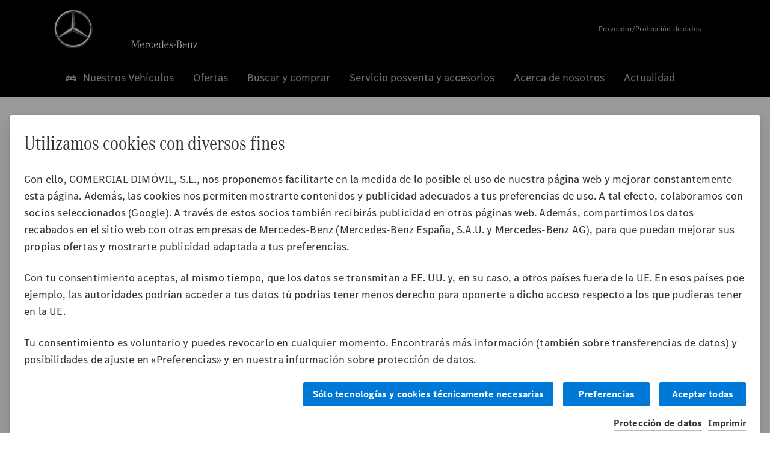

--- FILE ---
content_type: text/html;charset=utf-8
request_url: https://www.mercedes-benz-autoclasse.es/passengercars/find-and-buy/electromobility/eqs.html
body_size: 30673
content:
<!doctype html>
<html lang="es-ES" dir="ltr">
    <head>
    
    
    <meta charset="utf-8">
    <meta name="template" content="/conf/daimler/settings/wcm/templates/generic-retail-template">
    <title>Nuevo GLC  SUV </title>

    
    <meta name="robots" content="index, follow">
    <meta name="description" content="El Nuevo GLC  SUV .">
    
    
    <meta property="og:description" content="El Nuevo GLC  SUV .">
    <meta property="og:url" content="https://www.mercedes-benz-autoclasse.es/passengercars/find-and-buy/electromobility/eqs.html">
    
    <meta property="og:type" content="website">
    <meta property="og:image" content="https://www.mercedes-benz-autoclasse.es/content/dam/retail/germany/passengercars/sharing-images/Sharing-Mercedes-Stern-470x246.jpg">
    <meta property="og:image:width" content="470">
    <meta property="og:image:height" content="246">
    <link rel="canonical" href="https://www.mercedes-benz-autoclasse.es/passengercars/find-and-buy/electromobility/eqs.html">

    

    <meta name="viewport" content="width=device-width, initial-scale=1.0">

    <link rel="alternate" hreflang="es-ES" href="https://www.mercedes-benz-autoclasse.es/passengercars/find-and-buy/electromobility/eqs.html">
    
        
    

    
        <link rel="preconnect" href="//assets.oneweb.mercedes-benz.com" crossorigin>
        
    
        
        <link rel="dns-prefetch" href="//assets.oneweb.mercedes-benz.com">
    




    




    
    

    
    


    
    

    


	
	
	
	
	
	 
	    
	    
	    
	    
	    
	<link href="https://assets.oneweb.mercedes-benz.com/plugin/mbmxp/owc/fe/1.78.0/css/owc.min.css" rel="stylesheet"/>

	
	 
	    
     <script src="https://assets.oneweb.mercedes-benz.com/plugin/mbmxp-owc-runtime/vue.min.js"></script> 

	    
	    
	    
	    
	
	 
	    
	    
	    
	    
	    
	<link href="https://assets.oneweb.mercedes-benz.com/plugin/workbench/core/6.23.0/css/globals.css" rel="stylesheet"/>

	
	 
	    
	    
	    
	    
	    
	<link href="https://assets.oneweb.mercedes-benz.com/plugin/workbench/core/7.78.1/css/globals.css" rel="stylesheet"/>

	
	 
	    
	    
	    
	    
	    
	<link rel="stylesheet"/>

	
	 
	    
	    
	    
	    
	    
	<link href="https://assets.oneweb.mercedes-benz.com/plugin/workbench/core/7.78.1/css/extensions/components.css" fetchpriority="high" rel="stylesheet"/>

	
	 
	    
	    
	    
	    
	    
	<link href="https://assets.oneweb.mercedes-benz.com/plugin/workbench/core/7.78.1/css/extensions/grid.css" fetchpriority="high" rel="stylesheet"/>

	
	 
	    
	    
	    
	    
	    
	<link href="https://assets.oneweb.mercedes-benz.com/plugin/workbench/core/7.78.1/css/extensions/spacing.css" fetchpriority="high" rel="stylesheet"/>

	



    
        <script>
            if (!HTMLScriptElement.supports || !HTMLScriptElement.supports("importmap")) {
                document.head.appendChild(
                    Object.assign(document.createElement("script"), {
                        src: "https://assets.oneweb.mercedes-benz.com/npm/es-module-shims@1",
                        async: true,
                    })
                );
            }
        </script>
        <script type="importmap">
            {
                "imports": {"cmic-notifications-hub-ui-v0":"https://assets.oneweb.mercedes-benz.com/plugin/cmic-notifications-hub-ui/cmic-notifications-hub-ui-0.13.0/index.wc.js","@seamless/store":"https://assets.oneweb.mercedes-benz.com/plugin/seamless-store/seamless-store-7.2.0/index.js","vue-i18n":"https://assets.oneweb.mercedes-benz.com/npm/vue-i18n@11/dist/vue-i18n.esm-browser.prod.js","iam-user-menu-v3-v3":"https://assets.oneweb.mercedes-benz.com/plugin/iam-user-menu/latest/index.wc.js","eqpodc-one-flyout-v1":"https://assets.oneweb.mercedes-benz.com/plugin/eqpodc-one-flyout/eqpodc-one-flyout-1.145.0/index.wc.js","@b2x/profile-library":"https://assets.oneweb.mercedes-benz.com/plugin/iam-profile-library/latest/index.js","@cmp/privacy-shield":"https://assets.oneweb.mercedes-benz.com/plugin/cmm-privacy-shield/2-latest/privacy-shield/privacy-shield.esm.js","@workbench/load-utils/dist/tokens":"https://assets.oneweb.mercedes-benz.com/plugin/workbench-load-utils/1/tokens.js","vue":"https://assets.oneweb.mercedes-benz.com/npm/vue@3/dist/vue.esm-browser.prod.js","@seamless/vue3-aem-plugin/vue-components":"https://assets.oneweb.mercedes-benz.com/plugin/seamless-vue3-aem-plugin/seamless-vue3-aem-plugin-0.12.2/vue-components.js","@mm-consid/viss":"https://assets.oneweb.mercedes-benz.com/plugin/eqpodc-viss/latest/index.js","sccs-vehicle-match-teaser-v0":"https://assets.oneweb.mercedes-benz.com/plugin/sccs-vehicle-match-teaser/sccs-vehicle-match-teaser-0.278.0/index.js","@dh-io-globalelem/vehicle-context-automation":"https://assets.oneweb.mercedes-benz.com/plugin/globalelem-vehicle-context-automation/globalelem-vehicle-context-automation-2.12.0/index.mjs","eqpodc-deep-links-v1":"https://assets.oneweb.mercedes-benz.com/plugin/eqpodc-deep-links/eqpodc-deep-links-1.145.0/index.js","@b2x/loginaction/checkForConsentUpdates":"https://assets.oneweb.mercedes-benz.com/plugin/mmde-cccpic-initializer/mmde-cccpic-initializer-1.7.0/loginaction.js","eqpodc-carl-v1":"https://assets.oneweb.mercedes-benz.com/plugin/eqpodc-carl/eqpodc-carl-1.145.0/index.js","@fcis/widget":"https://assets.oneweb.mercedes-benz.com/plugin/fcis/fcis-widget/4.x/esm/loader.js","emh-region-picker-v3":"https://assets.oneweb.mercedes-benz.com/plugin/emh-region-picker/latest/index.wc.js","sccs-vehicle-tile-v0":"https://assets.oneweb.mercedes-benz.com/plugin/sccs-vehicle-tile/sccs-vehicle-tile-0.162.0/App.js","eqpodc-viss-v1":"https://assets.oneweb.mercedes-benz.com/plugin/eqpodc-viss/eqpodc-viss-1.145.0/index.js","sccs-vehicle-tile-repo/":"https://assets.oneweb.mercedes-benz.com/plugin/sccs-vehicle-tile/","@owc/aem-meta-tags-util":"https://assets.oneweb.mercedes-benz.com/plugin/mbmxp-aem-meta-tags-util/1/index.js","@seamless/vue3-aem-plugin":"https://assets.oneweb.mercedes-benz.com/plugin/seamless-vue3-aem-plugin/seamless-vue3-aem-plugin-0.12.2/index.js","@chrome/web-vitals":"https://assets.oneweb.mercedes-benz.com/npm/web-vitals@4.2.4/dist/web-vitals.min.js?module","@workbench/load-utils/":"https://assets.oneweb.mercedes-benz.com/plugin/workbench-load-utils/1/","eqpodc-notifications-connection-v1":"https://assets.oneweb.mercedes-benz.com/plugin/eqpodc-notifications-connection/eqpodc-notifications-connection-1.123.0/index.js","sccs-shared-apollo-client-v0":"https://assets.oneweb.mercedes-benz.com/plugin/sccs-shared-apollo-client/sccs-shared-apollo-client-0.162.0/index.js","@b2x/shared/":"https://assets.oneweb.mercedes-benz.com/plugin/iam-shared/latest/","@mm-consid/touchpoints":"https://assets.oneweb.mercedes-benz.com/plugin/eqpodc-touchpoints/latest/index.js","@b2x/std/":"https://assets.oneweb.mercedes-benz.com/plugin/iam-std/latest/","sccs-one-teaser-v0":"https://assets.oneweb.mercedes-benz.com/plugin/sccs-one-teaser/sccs-one-teaser-0.162.0/OneTeaser.js","@mm-consid/carl":"https://assets.oneweb.mercedes-benz.com/plugin/eqpodc-carl/latest/index.js","@mm-consid/deep-links":"https://assets.oneweb.mercedes-benz.com/plugin/eqpodc-deep-links/latest/index.js","@dh-io-globalelem/vehicle-data-store-connection":"https://assets.oneweb.mercedes-benz.com/plugin/globalelem-vehicle-data-store-connection/globalelem-vehicle-data-store-connection-2.2.0/index.mjs","@oneweb/notification":"https://assets.oneweb.mercedes-benz.com/plugin/owvans-flyout/latest/main.js","@owc/connection-tracking":"https://assets.oneweb.mercedes-benz.com/plugin/seamless-connection-tracking/2.9.0/index.js","@workbench/core":"https://assets.oneweb.mercedes-benz.com/plugin/workbench/core/7.78.1/workbench/index.esm.js","@workbench/load-utils/dist/styles":"https://assets.oneweb.mercedes-benz.com/plugin/workbench-load-utils/1/styles.js","@dh-io-eqpodc/library":"https://assets.oneweb.mercedes-benz.com/plugin/eqpodc-library/latest/index.js","@owc/connection-aem-tracking":"https://assets.oneweb.mercedes-benz.com/plugin/mbmxp-connection-aem-tracking/mbmxp-connection-aem-tracking-2.8.0/index.mjs","@dh-io-eqpodc/composables":"https://assets.oneweb.mercedes-benz.com/plugin/eqpodc-composables/latest/index.js","@seamless/logger":"https://assets.oneweb.mercedes-benz.com/plugin/seamless-logger/7.5.0/index.js","@dh-io-eqpodc/types":"https://assets.oneweb.mercedes-benz.com/plugin/eqpodc-types/latest/index.js","@owc/seamless-utils":"https://assets.oneweb.mercedes-benz.com/plugin/seamless-seamless-utils/1/index.js","@b2x/loginaction/declarationOfConsent":"https://assets.oneweb.mercedes-benz.com/plugin//dpd-one-doc-login-check-action/dpd-one-doc-login-check-action-1.0.7/index.js","fss-search-input-v2":"https://assets.oneweb.mercedes-benz.com/plugin/fss-search-input/fss-search-input-2.8.0/fss-search-input.min.js","fss-search-input-v1":"https://assets.oneweb.mercedes-benz.com/plugin/fss-search-input/fss-search-input-1.132.0/fss-search-input.min.js","@b2x/authentication":"https://assets.oneweb.mercedes-benz.com/plugin/iam-authentication/latest/index.mjs","sccs-inflate-v0":"https://assets.oneweb.mercedes-benz.com/plugin/sccs-inflate/sccs-inflate-0.162.0/index.js","mmu-cccpic-wrapper-v1":"https://assets.oneweb.mercedes-benz.com/plugin/mmu-cccpic-wrapper/mmu-cccpic-wrapper-1.19.0/index.wc.js","@owc/aem-translations-util":"https://assets.oneweb.mercedes-benz.com/plugin/seamless-aem-translations-util/1/index.js","emh-vehicle-tile-repo/":"https://assets.oneweb.mercedes-benz.com/plugin/emh-vehicle-tile/","@owc/meta-tags-util":"https://assets.oneweb.mercedes-benz.com/plugin/seamless-meta-tags-util/1/index.js","mmde-consents-management-widget-v0":"https://assets.oneweb.mercedes-benz.com/plugin/mmde-consents-management-widget/mmde-consents-management-widget-0.53.0/index.wc.js","@owc/aem-utils":"https://assets.oneweb.mercedes-benz.com/plugin/mbmxp-aem-utils/1/index.js","@seamless/component-orchestrator":"https://assets.oneweb.mercedes-benz.com/plugin/seamless-component-orchestrator/seamless-component-orchestrator-0.1.1/index.js","mmde-consents-management-widget-v1":"https://assets.oneweb.mercedes-benz.com/plugin/mmde-consents-management-widget/mmde-consents-management-widget-1.4.1/index.wc.js","@b2x/authentication-library":"https://assets.oneweb.mercedes-benz.com/plugin/iam-authentication/latest/legacy.mjs","@dh-io-globalelem/cta-web-component":"https://assets.oneweb.mercedes-benz.com/plugin/globalelem-cta-web-component/globalelem-cta-web-component-1.4.0/cta-web-component/cta-web-component.esm.js","https://assets.oneweb.mercedes-benz.com/plugin/sccs-vehicle-tile/":"https://assets.oneweb.mercedes-benz.com/plugin/sccs-vehicle-tile/","iam-user-menu":"https://assets.oneweb.mercedes-benz.com/plugin/iam-user-menu/latest/index.wc.js","@owc/translations-util":"https://assets.oneweb.mercedes-benz.com/plugin/seamless-translations-util/1/index.js","@seamless/one-context":"https://assets.oneweb.mercedes-benz.com/plugin/seamless-one-context/seamless-one-context-2.7.0/index.js","@owc/component-data-util":"https://assets.oneweb.mercedes-benz.com/plugin/seamless-component-data-util/1.3.0/index.js","@dh-io-eqpodc/notifications":"https://assets.oneweb.mercedes-benz.com/plugin/eqpodc-notifications/latest/index.js","eqpodc-touchpoints-v1":"https://assets.oneweb.mercedes-benz.com/plugin/eqpodc-touchpoints/eqpodc-touchpoints-1.145.0/index.js","sccs-shared-viss-client-v0":"https://assets.oneweb.mercedes-benz.com/plugin/sccs-shared-viss-client/sccs-shared-viss-client-0.278.0/index.js","atcscos-header-cart-v2":"https://assets.oneweb.mercedes-benz.com/plugin/atcscos-header-cart/latest/index.js","@owc/aem-component-data-util":"https://assets.oneweb.mercedes-benz.com/plugin/mbmxp-aem-component-data-util/1.1.0/index.js","mmde-cccpic-wrapper-v1":"https://assets.oneweb.mercedes-benz.com/plugin/mmde-cccpic-wrapper/mmde-cccpic-wrapper-1.19.0/index.wc.js","@workbench/core/":"https://assets.oneweb.mercedes-benz.com/plugin/workbench/core/7.78.1/"}
            }
        </script>
        <script type="module">
            async function importModule(name) {
                if ('importShim' in window) {
                    return await importShim(name);
                }
                return await import(name);
            }
            window.importModule = importModule;
        </script>
    





    
        <link href="https://assets.oneweb.mercedes-benz.com/plugin/hp-header-ssr/hp-header-ssr-1.36.0/client/client.css" crossorigin="anonymous" rel="stylesheet">
    
        <link href="https://assets.oneweb.mercedes-benz.com/plugin/cmic-notifications-hub-ui/cmic-notifications-hub-ui-0.13.0/style.css" crossorigin="anonymous" rel="stylesheet">
    



    
    <script type="application/javascript">
         (function(h,o,u,n,d) {
           h=h[d]=h[d]||{q:[],onReady:function(c){h.q.push(c)}}
           d=o.createElement(u);d.async=1;d.src=n
           n=o.getElementsByTagName(u)[0];n.parentNode.insertBefore(d,n)
        })(window,document,'script','https://places.mercedes-benz.com/datadog-rum-v5.js','DD_RUM')
          DD_RUM.onReady(function() {
              const aemNamespace = window.top.aemNamespace || window.aemNamespace || {};
              const rum = window.DD_RUM;

              // Plugin info extraction utilities for seamless plugins/components

              // Matches:
              //   /plugin/<service>/<service>-<version>/...
              //   /plugin/<service>/latest/...
              //   /plugin/<service>/<semver>/...
              // where <service> = [a-z0-9-]+, <version> = [A-Za-z0-9._-]+, <semver> = major.minor.patch (e.g., 1, 1.2, 1.2.3)
              const URL_REGEX = /https?:\/\/[^\s)]+/g;
              const PLUGIN_PATH_REGEX = /\/plugin\/(?<service>[a-z0-9-]+)\/(?:(?<service2>[a-z0-9-]+)-(?<version>[A-Za-z0-9._-]+)|(?<latest>latest)|(?<semver>\d+(?:\.\d+)?(?:\.\d+)?))\//i;
              const pluginInfoCache = new Map();

              function extractPluginInfo(url) {
                if (pluginInfoCache.has(url)) {
                  return pluginInfoCache.get(url) || null;
                }

                const match = url.match(PLUGIN_PATH_REGEX);
                if (!match || !match.groups) {
                  pluginInfoCache.set(url, null);
                  return null;
                }

                const { service, service2, version, latest, semver } = match.groups;
                let pluginInfo = null;

                if (version && service2 === service && service) {
                  pluginInfo = { service: service, version: version };
                } else if (latest && service) {
                  pluginInfo = { service: service, version: 'latest' };
                } else if (semver && service) {
                  pluginInfo = { service: service, version: semver };
                }

                pluginInfoCache.set(url, pluginInfo);
                return pluginInfo;
              }

              function enrichEventWithPluginInfo(event, stack) {
                const urlMatch = stack.match(URL_REGEX);
                if (urlMatch) {
                  const url = urlMatch[0];
                  const pluginInfo = extractPluginInfo(url);
                  if (pluginInfo) {
                    event.service = pluginInfo.service;
                    event.version = pluginInfo.version;
                  }
                }
              }

              function createDatadogBeforeSendHandler() {
                return function(event, context) {
                  const stack = context?.handlingStack || event?.error?.stack;
                  if (stack && typeof stack === 'string') {
                    enrichEventWithPluginInfo(event, stack);
                  }
                  return true;
                };
              }

              rum.init({
              applicationId: 'f0a41b6a-4010-40bd-a765-ea38d885117d',
              clientToken: 'pub67362887d0b5cd1a33a81fb515d90fc8',
              site: 'datadoghq.eu',
              service: 'one-web',
              env: aemNamespace.pageEnvironmentVariables?.stageVariant,
              version: aemNamespace.pageEnvironmentVariables?.backendVersion,
              allowedTracingUrls: [
                  aemNamespace.environmentVariables?.apiUrl,
                  aemNamespace.environmentVariables?.apiUrlEU,
                  aemNamespace.environmentVariables?.apiUrlUS,
                  aemNamespace.environmentVariables?.apiUrlAP
              ].filter(Boolean),
              traceSampleRate: parseInt('10') ,
              sessionSampleRate: parseInt('10') ,
              sessionReplaySampleRate: parseInt('10') ,
              telemetrySampleRate: parseInt('20') ,

              trackUserInteractions: 'true',
              trackResources: 'true',
              trackLongTasks: 'true',

              defaultPrivacyLevel: 'mask',

              proxy: 'https://places.mercedes-benz.com/dd-proxy/',
              enableExperimentalFeatures: ["feature_flags"],
              beforeSend: createDatadogBeforeSendHandler()
            });
            rum.startSessionReplayRecording();

            rum.setGlobalContextProperty('platform', 'nebula');
            rum.setGlobalContextProperty('tenant', aemNamespace.pageEnvironmentVariables?.experience);
            rum.setGlobalContextProperty('market', aemNamespace.pageEnvironmentVariables?.country);
            rum.setGlobalContextProperty('pagetype', aemNamespace.pageEnvironmentVariables?.pageType);
            rum.setGlobalContextProperty('template', aemNamespace.pageEnvironmentVariables?.templateName);
            rum.setGlobalContextProperty('salesChannel', aemNamespace.pageEnvironmentVariables?.salesChannel);
            rum.setGlobalContextProperty('businessUnit', aemNamespace.pageEnvironmentVariables?.businessUnit);
          })
    </script>


    <script type="module">
    const {
        onCLS,
        onLCP,
        onINP,
        onTTFB,
        onFCP,
    }  = await importModule("@chrome/web-vitals");

    window.top.web_vitals_analytics_raw = {};
    window.top.web_vitals_analytics = '';

    const metrics = ['CLS', 'FCP', 'LCP', 'INP', 'TTFB'];
    function registerMetric({ name, id, delta, value }) {

        window.top.web_vitals_analytics_raw = window.top.web_vitals_analytics_raw || {};
        window.top.web_vitals_analytics_raw[name] = {value, id, delta}

        window.web_vitals_analytics = metrics.map(metric =>
            `${metric}_${window.top.web_vitals_analytics_raw[metric]?.value || ''}`

        ).join('|');
    }

    onCLS(registerMetric, { reportAllChanges: true });
    onLCP(registerMetric);
    onINP(registerMetric, { reportAllChanges: true });
    onTTFB(registerMetric);
    onFCP(registerMetric);
</script>

    
    
        <script type="module" src="https://assets.oneweb.mercedes-benz.com/plugin/cmm-cookie-banner/2-latest/cookie-banner/cookie-banner.esm.js" data-stencil-namespace="cookie-banner"></script>
        <script nomodule src="https://assets.oneweb.mercedes-benz.com/plugin/cmm-cookie-banner/2-latest/cookie-banner/cookie-banner.js" data-stencil-namespace="cookie-banner"></script>

        
    
<script src="/etc.clientlibs/daimler/embxp-wholesale/components-ng/clientlibs/cookie-layer/publish.lc-c13796e2aed1470a07bdf9f4df8318d9-lc.min.js"></script>



    
    


    
    <!-- Google Tag Manager -->
    <script>(function(w,d,s,l,i){w[l]=w[l]||[];w[l].push({'gtm.start':
new Date().getTime(),event:'gtm.js'});var f=d.getElementsByTagName(s)[0],
j=d.createElement(s),dl=l!='dataLayer'?'&l='+l:'';j.async=true;j.src=
'/AE_4701842454/gtm.js?id='+i+dl;f.parentNode.insertBefore(j,f);
})(window,document,'script','dataLayer_ow','GTM-5WS2663');</script>
    <!-- End Google Tag Manager -->

     
     <script>
          (window.top.aemNamespace || (window.top.aemNamespace = {})).environmentVariables = {"logger-version":"7.5.0","seamless-aem-meta-tags-util-version":"1","globalelem-footnote-reference-component":"2.8.0","seamless-aem-component-data-util-version":"1.1.0","workbench-tokens-version":"2-latest","vehicle-data-store-connection-version":"2.2.0","b2x-profile-selection-version":"latest","ow-frontend-version":"1.78.0","connection-tracking-version":"2.9.0","seamless-aem-translations-util-version":"1","seamless-meta-tags-util-version":"1","seamless-aem-utils-version":"1","apiUrlUS":"https://us.api.oneweb.mercedes-benz.com","vue-esm-version":"https://assets.oneweb.mercedes-benz.com/npm/vue@3/dist/vue.esm-browser.prod.js","apiUrl":"https://api.oneweb.mercedes-benz.com","workbench-version":"6.23.0","seamless-qualtrics-version":"0.2.0","seamless-store-version":"seamless-store-7.2.0","globalelem-footnote-component":"3.10.0","seamless-utils-version":"1","second-workbench-version":"7.78.1","assetUri":"https://assets.oneweb.mercedes-benz.com/plugin","seamless-component-orchestrator-version":"0.1.1","privacy-shield-version":"2","vehicle-context-automatization-service-version":"2.12.0","globalelem-cta-web-component":"1.4.0","b2x-profile-version":"latest","productionAssetUri":"https://assets.oneweb.mercedes-benz.com/plugin/","one-context-version":"2.7.0","global-imports-version":"mbmxp-globals-3.2.0","vue3-aem-plugin-version":"0.12.2","fe-asset-server-script-url":"https://assets.oneweb.mercedes-benz.com/plugin/mbmxp/owc/fe/0.4.0/wc/owc.min.js","connection-aem-tracking-version":"2.8.0","apiUrlAP":"https://ap.api.oneweb.mercedes-benz.com","seamless-component-data-util-version":"1.3.0","apiUrlEU":"https://eu.api.oneweb.mercedes-benz.com","globalAssetUri":"https://assets.oneweb.mercedes-benz.com/global/","seamless-translations-util-version":"1","declaration-of-consent-version":"1.0.7","workbench-load-utils-version":"1"};
     </script>


    
    <script>
        (window.top.aemNamespace || (window.top.aemNamespace = {})).pageEnvironmentVariables = {"country":"ES","businessUnit":"passengercars","vehicleData":{"cta":{"enquiry":null,"scenario":"default"},"engineConcept":"","subBrands":[],"subBodyType":"","modelSeries":"","lifeCycle":""},"language":"es","experience":"MBMXP","salesChannel":"retail","runMode":"PUBLISH","stageVariant":"prod","apiUri":"https://api.oneweb.mercedes-benz.com","pageType":"generic","languageDirection":"ltr","stage":"PROD","cscsApi":{"applicationName":"OWRETAIL","apiPath":"/bin/daimler/cscs/get-token.owretail.json"},"templateName":"generic-retail-template","wcmMode":"DISABLED","backendVersion":"4.21.0-2026_0113_1164611_0007311138"};
    </script>


    <script>
    (window.top.aemNamespace || (window.top.aemNamespace = {})).vehicleData = {"cta":{"enquiry":null,"scenario":"default"},"modelSeries":"","subBrands":[],"engineConcept":"","subBodyType":"","lifeCycle":""};
</script>
<script>
    (window.top.aemNamespace || (window.top.aemNamespace = {})).dealerContext = {"legalName":"COMERCIAL DIMÓVIL, S.L.","outletId":"GS0044439","companyId":"GC0030370","allOutletId":"GS0044439","legacyId":"XY03670059","email":"mcarmen.montoya@autoclasse.es","phone":"+34 968 64 44 55","website":"https://www.mercedes-benz-autoclasse.es","applications":{"carConfigurator":"/","vehicleSearch":"/","appointmentBooking":"/","testDrive":"/","modelOverview":"/","vehicleSearchVans":"","vansConfigurator":"","modelOverviewVans":"","onlineStore":""},"dealerOrgName":"COMERCIAL DIMÓVIL, S.L. "};
</script>

    

    

    <link rel="apple-touch-icon" sizes="180x180" href="https://assets.oneweb.mercedes-benz.com/global/1.22.0/favicon/apple-touch-icon.png">
<link rel="icon" type="image/png" sizes="32x32" href="https://assets.oneweb.mercedes-benz.com/global/1.22.0/favicon/favicon-32x32.png">
<link rel="icon" type="image/png" sizes="16x16" href="https://assets.oneweb.mercedes-benz.com/global/1.22.0/favicon/favicon-16x16.png">
<link rel="manifest" href="https://assets.oneweb.mercedes-benz.com/global/1.22.0/favicon/manifest.json">
<link rel="shortcut icon" href="https://assets.oneweb.mercedes-benz.com/global/1.22.0/favicon/favicon.ico">
<meta name="msapplication-TileColor" content="#000000">
<meta name="msapplication-TileImage" content="https://assets.oneweb.mercedes-benz.com/global/1.22.0/favicon/mstile-144x144.png">
<meta name="msapplication-config" content="https://assets.oneweb.mercedes-benz.com/global/1.22.0/favicon/browserconfig.xml">

    <noscript>
    
        
    
    <!-- Categories: noscript.publish.generic-->
    <link rel="stylesheet" href="/etc.clientlibs/daimler/embxp-wholesale/components-ng/pages/generic/clientlib/noscript.lc-727035a7be158f64c1e4122d260ac18a-lc.min.css" type="text/css">

    
</noscript>

    <link href="https://assets.oneweb.mercedes-benz.com/plugin/globalelem-simple-stage/globalelem-simple-stage-1.9.0/client/style.css" crossorigin="anonymous" rel="stylesheet"><link href="https://assets.oneweb.mercedes-benz.com/plugin/globalelem-next-best-activities/globalelem-next-best-activities-0.5.0/style.css" crossorigin="anonymous" rel="stylesheet"></head><body class="generic-template generic,page,basicpage"><div>
    
    



    
    <script>
        (function () {
            'use strict';

            // CIAM callbacks to initialize only on generic template
            window.nn = window.nn || {};
            window.nn.global = {};

            const setCallbacksWithParams = function (methodName, args) {
                if (!Array.isArray(args)) {
                    args = [args];
                }

                this.callbacksWithParams.push({
                    methodName: methodName,
                    args: args
                });
            };

            window.nn.global.moduleHelpers = {
                ciam: {
                    callbacksWithParams: [],
                    addOnInitCallbacks: setCallbacksWithParams
                }
            };

            const entries = {
                'ciamLoginUrl': 'https:\/\/www.mercedes\u002Dbenz\u002Dautoclasse.es\/bin\/daimler\/public\/ciam\/authent.html?lang=es_ES',
                'ciamLogoutUrl': 'https:\/\/api.secure.mercedes\u002Dbenz.com\/ciam\/logout?ui_locales=es_ES\x26post_logout_redirect_uri=https%3A%2F%2Fwww.mercedes\u002Dbenz\u002Dautoclasse.es%2Fbin%2Fdaimler%2Fpublic%2Fciam%2Foidc\u002Dpost\u002Dlogout.html',
                'ciamRegistrationUrl': 'https:\/\/www.mercedes\u002Dbenz\u002Dautoclasse.es\/bin\/daimler\/public\/ciam\/registration.html?lang=es_ES',
                'ciamRegistrationConfirmUrl': 'https:\/\/login.secure.mercedes\u002Dbenz.com\/profile\/confirm\u002Dregistration?app\u002Did=ONEWEB.ow\u002Dprod\x26lang=es_ES',
                'apiGatewayConfiguration': '{ \x22apiGatewayUrl\x22: \x22https:\/\/api.oneweb.mercedes\u002Dbenz.com\x22, \x22apiGatewayUrlOverride\x22: \x22\x22, \x22countryCode\x22: \x22ES\x22, \x22locale\x22: \x22es\u002DES\x22 }',
                'loginLinkText': 'Login',
                'logoutLinkText': 'Logout',
                'postLoginCallbackUrl': '',
                'postLogoutCallbackUrl': '',
            };
            window.nn.global.moduleHelpers.ciam.addOnInitCallbacks('addSessionStorageEntries',
                entries);
                
            window.localStorage.removeItem('callback-url');
        }());
    </script>
</div>




    
        <noscript>
    
    
    
    <div data-nosnippet class="noscript">
        <div class="header">
            <div class="header__container">
                <div class="header__inner">
                    <a href="/">
                        <img class="header__img" src="https://assets.oneweb.mercedes-benz.com/global/1.16.0/images/svg/MB-star_n_web.svg" alt="mb-star">
                        
                        
                            <svg class="header__claim" xmlns="http://www.w3.org/2000/svg" width="111" height="13" viewBox="0 0 111 13"><g fill="#FFF" transform="translate(.1 .3)"><rect width="4.1" height="1" x="70.8" y="7.1"></rect><path d="M2.5,1.3 L2.1,10.8 L2.1,11 C2.1,11.8 2.3,12 3.6,12.1 L3.6,12.5 C2.7,12.4 2.3,12.4 1.8,12.4 C1.3,12.4 0.9,12.4 0,12.5 L0,12.1 C1.3,12 1.5,11.9 1.5,10.9 L1.9,1.9 L1.9,1.8 C1.9,1 1.6,0.8 0.4,0.7 L0.4,0.2 C1.1,0.3 1.4,0.3 1.9,0.3 C2.6,0.3 2.9,0.3 3.6,0.2 L7,9.5 L10.5,0.2 C11.3,0.3 11.7,0.3 12.3,0.3 C12.8,0.3 13.1,0.3 13.8,0.2 L13.8,0.7 C12.6,0.8 12.3,1 12.3,1.8 L12.3,1.9 L12.5,10.9 C12.5,11.9 12.7,12 14,12.1 L14,12.5 C12.8,12.4 12.4,12.4 11.7,12.4 C11,12.4 10.6,12.4 9.4,12.5 L9.4,12.1 C10.6,12 10.9,11.8 10.9,11 L10.9,10.9 L10.7,1.4 L7.6,9.5 L7.4,10.1 L7.1,10.8 L6.9,11.5 L6.7,12.1 L6.4,12.1 L6.2,11.5 L5.9,10.8 L5.7,10.1 L5.5,9.4 L2.5,1.3 Z M18.7,12.1 C17,12.1 16.3,10.8 16.3,7.9 L21.8,7.9 C21.8,5.1 20.6,3.6 18.4,3.6 C16.2,3.6 14.8,5.4 14.8,8.2 C14.8,11 16.2,12.7 18.5,12.7 C20.3,12.7 21.5,11.6 21.7,9.7 L21,9.7 C20.8,11.2 20,12.1 18.7,12.1 M16.3,7.2 C16.5,5.1 17.2,4 18.4,4 C19.6,4 20.2,5 20.3,7.2 L16.3,7.2 Z M22.8,4.2 L22.8,3.9 C23.8,3.8 24.5,3.7 25.2,3.5 C25.3,4.2 25.3,4.5 25.4,5 L25.4,5.2 C25.8,4.2 26.6,3.5 27.5,3.5 C28.4,3.5 29.1,4.1 29.1,5 C29.1,5.5 28.8,5.9 28.3,5.9 C27.9,5.9 27.5,5.6 27.5,5.3 C27.5,5.3 27.5,5.2 27.5,5.1 L27.5,4.9 L27.5,4.8 C27.5,4.5 27.3,4.4 26.9,4.4 C25.9,4.4 25.3,5.6 25.3,7.4 L25.3,11.2 C25.3,12 25.5,12.1 26.6,12.2 L26.6,12.6 C25.6,12.5 25.2,12.5 24.6,12.5 C23.9,12.5 23.6,12.5 22.5,12.6 L22.5,12.2 C23.6,12.1 23.8,12 23.8,11.2 L23.8,5.4 L23.8,5.1 C23.8,4.3 23.7,4.2 22.7,4.2 L22.8,4.2 L22.8,4.2 Z M36.2,3.4 L36.2,6.4 L35.8,6.4 C35.5,4.8 34.8,4 33.7,4 C32.3,4 31.5,5.5 31.5,8.1 C31.5,10.7 32.2,12 33.6,12 C34.7,12 35.4,11.2 35.6,9.6 L36.4,9.6 C36.2,11.6 35.1,12.6 33.5,12.6 C31.4,12.6 29.9,10.8 29.9,8.1 C29.9,5.4 31.4,3.5 33.5,3.5 C34.3,3.5 34.8,3.7 35.4,4.3 L35.9,3.4 L36.2,3.4 L36.2,3.4 Z M41.6,12.1 C39.9,12.1 39.2,10.8 39.2,7.9 L44.7,7.9 C44.7,5.1 43.5,3.6 41.3,3.6 C39.1,3.6 37.7,5.4 37.7,8.2 C37.7,11 39.1,12.7 41.4,12.7 C43.2,12.7 44.4,11.6 44.6,9.7 L43.9,9.7 C43.7,11.2 42.9,12.1 41.6,12.1 M39.2,7.2 C39.4,5.1 40.1,4 41.3,4 C42.5,4 43.1,5 43.2,7.2 L39.2,7.2 Z M53.2,10.6 L53.2,0 C52.3,0.2 51.5,0.4 50.4,0.5 L50.4,0.8 C51.6,0.8 51.7,0.9 51.7,1.9 L51.7,5.1 C51,4 50.5,3.7 49.5,3.7 C47.5,3.7 46.2,5.6 46.2,8.2 C46.2,10.8 47.6,12.7 49.6,12.7 C50.6,12.7 51.4,12.2 51.9,11.2 C52,11.9 52,12 52.2,12.7 C53,12.5 53.3,12.4 54.3,12.3 L54.6,12.3 L54.6,12 C53.3,11.8 53.2,11.7 53.2,10.6 M49.7,12.2 C48.4,12.2 47.7,10.8 47.7,8.2 C47.7,5.5 48.3,4.2 49.7,4.2 C51.1,4.2 51.8,5.6 51.8,8.3 C51.7,10.8 51,12.2 49.7,12.2 M59.1,12.1 C57.4,12.1 56.7,10.8 56.7,7.9 L62.2,7.9 C62.2,5.1 61,3.6 58.8,3.6 C56.6,3.6 55.2,5.4 55.2,8.2 C55.2,11 56.6,12.7 58.9,12.7 C60.7,12.7 61.9,11.6 62.1,9.7 L61.4,9.7 C61.2,11.2 60.4,12.1 59.1,12.1 M56.7,7.2 C56.9,5.1 57.6,4 58.8,4 C60,4 60.6,5 60.7,7.2 L56.7,7.2 Z M63.7,12.7 L63.7,9.6 L64.1,9.6 C64.4,11.3 65.2,12.1 66.5,12.1 C67.6,12.1 68.4,11.4 68.4,10.4 C68.4,9.8 68.1,9.4 67.2,8.9 L66.5,8.6 L65.6,8.3 C64.3,7.7 63.8,7.2 63.8,6.1 C63.8,4.6 64.9,3.7 66.6,3.7 C67.3,3.7 67.8,3.9 68.5,4.3 L68.8,3.5 L69.1,3.5 L69.1,6.3 L68.7,6.3 C68.5,4.8 67.9,4.1 66.8,4.1 C65.8,4.1 65.1,4.8 65.1,5.6 C65.1,6.3 65.4,6.6 67,7.3 L67.8,7.6 C69.2,8.2 69.7,8.8 69.7,9.9 C69.7,11.4 68.5,12.5 66.7,12.5 C65.9,12.5 65.2,12.3 64.5,11.7 L64.1,12.5 L63.7,12.5 L63.7,12.7 L63.7,12.7 Z M83.5,3.2 C83.5,2.2 83.1,1.4 82.4,0.9 C81.8,0.4 81.1,0.2 79.9,0.2 L75.1,0.2 L75.1,0.7 C76.4,0.8 76.6,0.9 76.6,1.9 L76.6,10.8 C76.6,11.8 76.5,11.9 75.1,12 L75.1,12.4 L79.7,12.4 C81.1,12.4 81.8,12.2 82.6,11.8 C83.5,11.2 84.1,10.1 84.1,8.9 C84.1,7.9 83.7,7 83,6.5 C82.6,6.2 82.2,6 81.5,5.9 C82.8,5.4 83.5,4.5 83.5,3.2 M78.1,0.8 L79.7,0.8 C81.2,0.8 81.9,1.6 81.9,3.3 C81.9,4.1 81.7,4.8 81.3,5.2 C80.9,5.7 80.4,5.8 79.4,5.8 L78.1,5.8 L78.1,0.8 Z M79.9,6.3 C80.9,6.3 81.4,6.5 81.8,6.9 C82.2,7.3 82.5,8.1 82.5,9 C82.5,10.8 81.6,11.9 79.9,11.9 L79.2,11.9 C78.2,11.9 78.1,11.8 78.1,10.9 L78.1,6.3 L79.9,6.3 Z M89.5,12.1 C87.8,12.1 87.1,10.8 87.1,7.9 L92.6,7.9 C92.6,5.1 91.4,3.6 89.2,3.6 C87,3.6 85.6,5.4 85.6,8.2 C85.6,11 87,12.7 89.3,12.7 C91.1,12.7 92.3,11.6 92.5,9.7 L91.8,9.7 C91.6,11.2 90.8,12.1 89.5,12.1 M87.1,7.2 C87.3,5.1 88,4 89.2,4 C90.4,4 91,5 91.1,7.2 L87.1,7.2 Z M93.5,4.3 L93.5,4 C94.6,3.9 95.2,3.7 95.9,3.4 C96,3.8 96,4.3 96.1,5 C96.8,4 97.5,3.6 98.6,3.6 C99.7,3.6 100.7,4.2 101,5.1 C101.2,5.5 101.3,6.1 101.3,6.8 L101.3,11.2 C101.3,12 101.5,12.1 102.6,12.2 L102.6,12.6 C101.6,12.5 101.3,12.5 100.6,12.5 C99.9,12.5 99.6,12.5 98.6,12.6 L98.6,12.2 C99.6,12.2 99.8,12 99.8,11.2 L99.8,6.7 C99.8,5.1 99.3,4.5 98.1,4.5 C96.9,4.5 96.2,5.3 96.2,6.8 L96.2,11.2 C96.2,11.9 96.4,12.1 97.4,12.2 L97.4,12.6 C96.4,12.5 96.1,12.5 95.4,12.5 C94.8,12.5 94.4,12.5 93.4,12.6 L93.4,12.2 C94.5,12.1 94.7,12 94.7,11.2 L94.7,5.5 L94.7,5.2 C94.7,4.4 94.6,4.3 93.7,4.3 C93.7,4.3 93.6,4.3 93.5,4.3 M103.3,12.5 L108.3,4.3 L106,4.3 C104.8,4.3 104.5,4.6 103.9,6.2 L103.5,6.2 L103.9,3.8 L110.2,3.8 L105.2,12 L107.3,12 C108.5,12 109.1,11.5 109.6,9.8 L110,9.8 L109.5,12.4 L103.3,12.5 C103.3,12.4 103.3,12.5 103.3,12.5 Z"></path></g></svg>
                        
                    </a>
                </div>
            </div>
        </div>
        <div class="error-section">
            <div class="img--desktop"></div>
            <div class="text-container">
                <div class="text">
                    
                    <p>El Nuevo GLC  SUV .</p>
                    <p>El componente JavaScript está apagado</p>
                </div>
            </div>
        </div>
        <div class="page-content">
            
    <div class="tabbed">
        
            <input type="radio" id="tab1" name="css-tabs" checked>
            
        
            
            <input type="radio" id="tab2" name="css-tabs">
        
            
            <input type="radio" id="tab3" name="css-tabs">
        
            
            <input type="radio" id="tab4" name="css-tabs">
        
            
            <input type="radio" id="tab5" name="css-tabs">
        
        <ul class="tabs">
            <li class="tab"><label for="tab1">Proveedor</label></li>
        
            <li class="tab"><label for="tab2">Protección de datos</label></li>
        
            <li class="tab"><label for="tab3">Aviso legal</label></li>
        
            <li class="tab"><label for="tab4">Redes Sociales</label></li>
        
            <li class="tab"><label for="tab5">Términos y condiciones de uso</label></li>
        </ul>
        
            <div class="tab-content">
                
                    
                    <p><u><b>Proveedor- Página del producto</b></u></p>
<p>La responsabilidad por los&nbsp;contenidos e informaciones de los productos y servicios mostrados en esta&nbsp;página web recae en:</p>
<p>&nbsp;</p>
<p>Comercial Dimovil S.L.</p>
<p>N.I.F.:&nbsp;B73015364</p>
<p>Centro Integrado del Transporte de Murcia, Manzana 1 30169 San Ginés, Murcia</p>
<p>Inscrita en el Registro Mercantil de Murcia, Tomo 2.233, folio 55, Hoja&nbsp;MU-27.621<br>
</p>
<p>Datos de contacto:</p>
<p>+34 96 881 74 90<br>
</p>
<p><a href="mailto:lopd.comercialdimovil@grupohuertas.com" class="wb-link wb-link--inline">lopd.comercialdimovil@grupohuertas.com</a></p>
<p>Centro Integrado del Transporte de Murcia, Manzana 1 30169 San Ginés, Murcia<br>
</p>
<p>&nbsp;</p>
<p>&nbsp;</p>
<p>Mercedes-Benz España, S.A.U.</p>
<p>N.I.F.: A-79380465</p>
<p>Avenida de Bruselas, 30</p>
<p>28108 Alcobendas</p>
<p>Inscrita en el Registro Mercantil de Madrid, Tomo 4.509, folio 16, Hoja<br>
M-74.309, inscripción 2ª.</p>
<p>&nbsp;</p>
<p>Datos de contacto para turismos:</p>
<p>Teléfono: +34 91 484 6000</p>
<p>e-mail: <a href="mailto:crm_cars@mercedes-benz.es" class="wb-link wb-link--inline">crm_cars@mercedes-benz.es</a></p>
<p>&nbsp;</p>
<p>Datos de contacto para furgonetas:</p>
<p>Teléfono: +34 91 484 6000</p>
<p>e-mail:&nbsp;<a href="mailto:crm_vans@mercedes-benz.es" class="wb-link wb-link--inline">crm_vans@mercedes-benz.es</a></p>
<p>&nbsp;</p>
<p>&nbsp;</p>
<p>Mercedes-Benz AG</p>
<p>Mercedesstrasse 120</p>
<p>70372 Stuttgart, Alemania</p>
<p>Inscrita en el Registro Mercantil de Stuttgart número. HRB 19360</p>
<p>Datos de contacto:</p>
<p>Teléfono: +49 7 11 17-0</p>
<p>e-mail: <a href="mailto:dialog.mb@mercedes-benz.com" class="wb-link wb-link--inline">dialog.mb@mercedes-benz.com</a></p>
<p>&nbsp;</p>

                
                    Proveedor - Servicios financieros &nbsp;
                    <p>La siguiente sociedad es el proveedor de los&nbsp;contenidos de las páginas web referentes a los servicios financieros ofrecidos&nbsp;por la red de concesionarios autorizados.</p>
<p>&nbsp;</p>
<p>Mercedes-Benz&nbsp;Financial Services España, E.F.C., S.A.U.</p>
<p>Avenida&nbsp;de Bruselas, 30</p>
<p>28108 Alcobendas </p>
<p>Madrid, España</p>
<p>Inscrita&nbsp;en el Registro Mercantil de Madrid, Tomo 7.702, Sección 3 y Hoja 74.778-2,&nbsp;inscripción 1ª. </p>
<p>&nbsp;</p>
<p>Datos&nbsp;de contacto:</p>
<p>Teléfono: 900 170 170</p>
<p>Mail: <a href="mailto:atencionclientes@mercedes-benz.com" class="wb-link wb-link--inline">atencionclientes@mercedes-benz.com</a></p>

                
                    Proveedor de Mercedes-Benz Van Rental
                    <p><b>Mercedes-Benz Vans Mobility GmbH</b><br>Rungestraße 22 -24<br>10179 Berlín<br>Alemania<br><br>Tel.: +49 800 826 736 825<br>E-mail: kundenservice-vanrental@daimler.com<br><br>Mercedes-Benz Vans Mobility GmbH<br>Razón social y juzgado de registro: Berlín, juzgado de primera instancia de Charlottenburg<br>N.º HRB: 179904 B<br>Gerencia: Stefan Sonntag, Agnieszka Kühn<br>N.º identificación fiscal a efectos del IVA intracomunitario: DE 309 382 419</p>
                
                    <p>&nbsp;</p>
<p>&nbsp;</p>

                    <p>¿Quieres reportar algún contenido ilegal o violación de los términos de uso de esta web? <a href="/forms/dsa-contact-form.html" class="wb-link wb-link--inline" title="Haz click aquí">Haz click aquí.</a></p>

                
            </div>
        
            <div class="tab-content">
                
                    
                    <p><b>1. Responsable del tratamiento de datos conforme al Reglamento General de Protección de Datos (RGPD), salvo que en lo sucesivo se indique lo contrario:</b></p>
<p>Denominación Social de la empresa: Comercial Dimovil S.L.</p>
<p>&nbsp;</p>
<p>Datos de Contacto del Responsable:</p>
<p>María Herrera, Delegada de Protección de datos, Legitec,&nbsp;tiene su domicilio en C/&nbsp;Rectores 2-4, bajo-30100-Murcia</p>
<p>&nbsp;</p>
<p>Contacto:&nbsp;<a href="mailto:lopd.comercialdimovil@grupohuertas.com" class="wb-link wb-link--inline">lopd.comercialdimovil@grupohuertas.com</a></p>
<p>&nbsp;</p>
<p><b>Política de Protección de Datos de</b> (Ej.: Concesionario/ Taller, S.A.U.) <b>(Turismos y Furgonetas)</b></p>
<p>&nbsp;</p>
<p>En el siguiente link podrá encontrar información adicional sobre protección de datos. <a href="https://www.mercedes-benzautoclasse.com/politica-de-privacidad/" class="wb-link wb-link--inline">Política de protección de datos de la empresa</a></p>
<p>&nbsp;</p>
<p>Mercedes-Benz España, S.A.U.&nbsp;</p>
<p>&nbsp;</p>
<p>Datos de Contacto del Responsable:</p>
<p>&nbsp;</p>
<p>Mercedes-Benz España, S.A.U. tiene su domicilio en Avenida de Bruselas, 30 – 28108 Alcobendas (Madrid).</p>
<p>&nbsp;</p>
<p>Contacto:<a href="mailto:protecciondedatos@mercedes-benz.es" class="wb-link wb-link--inline">&nbsp;protecciondedatos@mercedes-benz.es</a></p>
<p><b>&nbsp;</b></p>
<p><b>Política de Protección de Datos de Mercedes-Benz España, S.A.U. (Turismos y Furgonetas)</b></p>
<p>&nbsp;</p>
<p>En el siguiente link podrá encontrar información adicional sobre protección de datos.</p>
<p><b><a href="/content/dam/retail/spain/ES01000104/passengercars/documentos/Politica-Proteccion-Datos-Rebranding.pdf" class="wb-link wb-link--inline">Política de protección de datos de Mercedes-Benz España, S.A.U. (Turismos y Furgonetas)&nbsp;</a></b></p>
<p>&nbsp;</p>
<p>Mercedes-Benz AG</p>
<p>Mercedesstrasse 120<br>
</p>
<p>70372 Stuttgart, Alemania<br>
</p>
<p>Contacto: <a href="mailto:%20dialog.mb@mercedes-benz.com" class="wb-link wb-link--inline">dialog.mb@mercedes-benz.com</a><br>
</p>
<p>&nbsp;</p>
<p>Delegado de protección de datos conforme al Reglamento General de Protección de Datos (RGPD):</p>
<p>&nbsp;</p>
<p>Mercedes-Benz Group AG</p>
<p>Delegado de protección de datos del Grupo:<br>
</p>
<p>HPC E600<br>
</p>
<p>D-70546 Stuttgart, Alemania<br>
</p>
<p>Contacto:&nbsp;<a href="mailto:data.protection@mercedes-benz.com" class="wb-link wb-link--inline">data.protection@mercedes-benz.com</a><br>
</p>
<p>&nbsp;</p>
<p>Mercedes-Benz AG</p>
<p>Mercedesstrasse, 120</p>
<p>70372 Stuttgart</p>
<p>Alemania</p>
<p>&nbsp;</p>
<p><b>&nbsp;2. Protección de datos y corresponsabilidad de tratamiento</b><br>
</p>
<p>a. Nos alegra que hayas decidido visitar nuestras páginas web y te agradecemos tu interés en nuestras ofertas. Nos tomamos muy en serio la protección de tus datos personales. En estas indicaciones sobre protección de datos explicamos el modo en que recopilamos tus datos personales, qué hacemos con ellos, con qué fines, sobre qué fundamentos legales, así como tus derechos y obligaciones vinculados a ello. Asimismo, puedes consultar también la Directriz sobre protección de datos aplicable a las empresas del Grupo Mercedes-Benz</p>
<p><a href="https://group.mercedes-benz.com/documents/company/other/mercedes-benz-dataprotectionpolicy-es.pdf?r=dai" class="wb-link wb-link--inline" target="_blank" rel="noopener noreferrer">Directriz sobre protección de datos de Mercedes-Benz.</a></p>
<p>b. Nuestras Indicaciones sobre protección de datos para el uso de nuestras páginas web y la Directriz sobre protección de datos de Mercedes-Benz no se aplican a las actividades que realices en las páginas web de las redes sociales u otros proveedores, a las que puedes acceder a través de los enlaces contenidos en nuestras páginas web. En las páginas web de estos proveedores puedes informarte acerca de sus disposiciones de protección de datos.</p>
<p>c. Como parte de las actividades de análisis y marketing en estos sitios web que se describen con más detalle a continuación, trabajamos en estrecha colaboración con las otras entidades responsables enumeradas anteriormente. Tratamos datos sobre tu visita a nuestros sitios web junto con estos responsables utilizando las siguientes tecnologías:</p>
<p>&nbsp;</p>
<p>·&nbsp; Para fines de análisis:&nbsp; &nbsp;&nbsp;&nbsp;</p>
<p>&nbsp; - Google Analytics&nbsp; &nbsp;&nbsp;&nbsp;</p>
<p>&nbsp;·&nbsp; Para fines de marketing:&nbsp;&nbsp;&nbsp;</p>
<p>&nbsp;- YouTube Video&nbsp;</p>
<p>&nbsp;</p>
<p>El tratamiento de datos personales para los fines mencionados anteriormente solo tiene lugar si tú lo consientes, como se describe con más detalle en la sección 5.c. de estas indicaciones sobre protección de datos.</p>
<p>El marco para el tratamiento conjunto de datos personales y las responsabilidades respectivas se han acordado entre estos responsables de acuerdo con los requisitos legales. Para obtener más información sobre el contenido esencial de estos acuerdos, ponte en contacto con nosotros a través de los datos de contacto que figuran en la sección 9.d. de estas indicaciones de protección de datos.</p>
<p>&nbsp;</p>
<p><b>3. Obtención y tratamiento de datos de carácter personal.</b></p>
<p>a.&nbsp; &nbsp;Durante tu visita a nuestra página web, memorizamos determinadas informaciones acerca del navegador y el sistema operativo que utilizas en tu dispositivo, la fecha y la hora de tu visita, el resultado del intento de acceso (por ejemplo, si has podido abrir una página web, o si has obtenido un aviso de avería), el uso de las funciones de la página web, los términos de búsqueda que has introducido en su caso, la frecuencia con la que abres determinadas páginas web, el nombre de los ficheros solicitados, el volumen de datos transmitido, la página web desde la que has accedido a nuestras páginas web y la página web que visitas desde nuestras páginas web, sea haciendo clic en enlaces contenidos en nuestras páginas o especificando directamente el dominio en el campo de entrada de la misma pestaña (o bien de la misma ventana) de tu navegador en la que has abierto nuestras páginas web. Además, por motivos de seguridad, especialmente para prevenir y reconocer ataques a nuestras páginas web o intentos de fraude, memorizamos durante siete días tu dirección IP y el nombre de tu proveedor de Internet.&nbsp;</p>
<p>&nbsp;b.&nbsp; &nbsp;Almacenamos otros datos personales solamente si nos comunicas dichos datos; por ejemplo, en el marco de un registro, al cumplimentar un formulario de datos de contacto, en un chat, en relación con una encuesta o un concurso, o para la conclusión de un contrato y, en estos casos, memorizamos los datos solamente si otorgas tu consentimiento o si lo exigen así las disposiciones legales vigentes (véase la sección 7).</p>
<p>c.&nbsp;&nbsp;&nbsp; No estás obligado por ley ni contractualmente a cedernos tus datos personales. Por otro lado, es posible que determinadas funciones de nuestras páginas web dependan de la cesión de datos personales. En esos casos, si no deseas cedernos tus datos personales, es posible que no puedas utilizar determinadas funciones, o que éstas solo estén disponibles de forma limitada.<br>
</p>
<p><br>
<b>4. Uso previsto</b></p>
<p>A.&nbsp; Utilizamos los datos personales obtenidos durante una visita a nuestras páginas web para operar estas páginas de tal modo que resulten confortables para los visitantes, y para proteger nuestros sistemas informáticos de ataques y otras acciones ilegales.</p>
<p>B.&nbsp; En la medida en que nos comuniques datos personales, por ejemplo, en el marco de un registro, en un chat, al cumplimentar un formulario de datos de contacto, en relación con una encuesta o un concurso, o para la conclusión de un contrato, utilizamos estos datos para el uso mencionado, para tareas de administración de clientes y, si resulta necesario, para la tramitación y la liquidación de transacciones comerciales, fines de contabilidad interna y para la mejora de la calidad de nuestros productos y servicios, y solamente en la medida en que sea necesario.</p>
<p>C. Para otros fines (por ejemplo, mostrar contenidos o publicidad personalizados basados en tu comportamiento de uso), usamos sus datos y, si es necesario, también ciertos terceros, siempre que hayas dado tu consentimiento en nuestra plataforma de gestión de consentimiento (= autorización). <a href="https://www.mercedes-benz-autoclasse.es/content-pool/tool-pages/legal/cookies.html" class="wb-link wb-link--inline">Encontrará más información y opciones.</a></p>
<p>D. Además, utilizamos datos personales en la medida en que estemos obligados a ello (por ejemplo, almacenamiento para cumplir las obligaciones de almacenamiento legales o comerciales, publicación según las disposiciones administrativas o judiciales, por ejemplo, a los cuerpos de seguridad).</p>
<p>&nbsp;</p>
<p><b>5. Transmisión de datos personales a terceros; Social Plug-ins; uso de proveedores de servicio</b></p>
<p>a.&nbsp;Nuestras páginas web pueden contener también ofertas de terceros. Si haces clic en una oferta de este tipo, transferimos datos al proveedor correspondiente en la medida necesaria (por ejemplo, la indicación de que has encontrado esta oferta en nuestras páginas y, en su caso, otras informaciones que hayas comunicado para este fin en nuestras páginas web).&nbsp;<br>
</p>
<p>b. También proporcionamos a Mercedes-Benz España, S.A.U. y Mercedes-Benz AG, pertenecientes también al Grupo Mercedes-Benz, determinados datos que recopilamos por medio de cookies («datos de cookie») con fines de marketing online. Así, estas empresas son capaces de saber a través de que página web ha llegado un usuario a sus páginas, y qué productos y servicios le interesan para poder configurar sus contenidos en consecuencia.</p>
<p>c. Si utilizamos en nuestras páginas web los llamados «social plug-ins» de redes sociales tales como LinkedIn y Twitter, los integramos como se explica a continuación.</p>
<p>Los plug-ins están desactivados por defecto durante tu visita a nuestras páginas web; es decir, no se envían datos de ningún tipo a los operadores de estas redes sociales. Si deseas utilizar una de las redes sociales, haz clic en el social plug-in correspondiente para establecer una conexión directa con el servidor de la red social.</p>
<p>Si dispones de una cuenta de usuario en la red social y hay una sesión abierta en esta red en el momento de activar el social plug-in, la red social puede vincular tu visita a nuestra página web con tu cuenta de usuario. Si quieres evitar que se establezca este vínculo, cierra la sesión en la red social antes de activar el social plug-in. Una red social no puede establecer vínculos con tu visita a otras páginas web de Mercedes-Benz, a no ser que hayas activado el social plug-in correspondiente también en dichas páginas.</p>
<p>Si activas un social plug-in, la red transfiere directamente los contenidos disponibles a tu navegador, que las vincula a nuestras páginas web. En esta situación pueden tener lugar transmisiones de datos, iniciadas y controladas por la red social correspondiente.</p>
<p>En relación con tu conexión con una red social, la transferencia de datos entre la red social y tu sistema y las interacciones en esta plataforma se aplican exclusivamente las disposiciones sobre protección de datos de la red social correspondiente.</p>
<p>El social plug-in se mantiene activo hasta que tú lo desactives, o hasta que borres las cookies.</p>
<p>Indicaciones sobre el uso de cookies<br>
</p>
<p>d.&nbsp;Si haces clic en el enlace a una oferta, o si activas un social plug-in, es posible que tus datos personales se transmitan a países situados fuera del Espacio Económico Europeo, en los que, desde la perspectiva legal de la Unión Europea («UE»), no puede asegurarse un «nivel adecuado de protección» equiparable a los estándares de la Unión Europea en el tratamiento de datos personales. Ten en cuenta esta circunstancia antes de hacer clic en un enlace o activar un social plug-in que suponga una transmisión de tus datos.</p>
<p>e.&nbsp;Utilizamos proveedores cualificados para el funcionamiento, la optimización y la protección de nuestras páginas web (por ejemplo, proveedores de tecnologías informáticas, agencias de marketing). Solo transferimos datos personales a dichos proveedores en la medida en que sea necesario para la puesta a disposición y el uso de las páginas web y sus funcionalidades, la satisfacción de intereses legítimos, el cumplimiento de obligaciones contractuales o en la medida en que tú nos hayas dado su consentimiento (véase la sección 7). Encontrarás más datos sobre los destinatarios en nuestro&nbsp;sistema de <a href="https://www.mercedes-benz-autoclasse.es/content-pool/tool-pages/legal/cookies.html" class="wb-link wb-link--inline">gestión de consentimiento.</a></p>
<p>&nbsp;</p>
<p><b>6. Cookies</b></p>
<p>a.&nbsp;Visitar nuestras páginas web puede implicar el uso de cookies. Desde el punto de vista técnico, se trata de cookies HTML y herramientas de software similares como Web/DOM Storage o Local Shared Objects (llamadas «flash-cookies»), que denominamos cookies en conjunto.</p>
<p>b.&nbsp;Las cookies son pequeños archivos que se crean en tu ordenador de escritorio, ordenador portátil o dispositivo móvil al visitar una página web. A partir de ellos podemos detectar si ya existe una vinculación entre el dispositivo y nuestras páginas web, tener en cuenta tu idioma preferido u otros ajustes, ofrecerte funcionalidades particulares para tí (por ejemplo, la tienda online, el configurador de vehículos) o detectar tus intereses basados en el uso. Las cookies también pueden contener datos personales.</p>
<p>c.&nbsp;El hecho de que se utilicen cookies y qué cookies se utilizan depende de qué áreas y funciones de nuestra página web utilices, y si autorizas el uso de cookies no necesarias técnicamente en nuestro sistema de gestión de consentimiento. <a href="https://www.mercedes-benz-autoclasse.es/content-pool/tool-pages/legal/cookies.html" class="wb-link wb-link--inline">Encontrará más información y opciones&nbsp;aquí.</a></p>
<p>d.&nbsp;El uso de cookies depende también de los ajustes del navegador web que utilices (por ejemplo, Microsoft Edge, Google Chrome, Apple Safari, Mozilla Firefox).&nbsp; La mayoría de navegadores web están preconfigurados para aceptar determinados tipos de cookies automáticamente; la mayoría de las veces es posible modificar esta configuración. Puedes eliminar en todo momento las cookies que ya estén memorizadas en tu dispositivo. Puedes borrar el web/DOM-Storage y los Local Shared Objects por separado. En las instrucciones del fabricante de tu navegador o dispositivo encontrarás la forma concreta de cambiar la configuración.</p>
<p>e.&nbsp;El consentimiento (= autorización) y el rechazo o la eliminación de las cookies dependen del dispositivo y del navegador web utilizado. Si utilizas varios dispositivos o navegadores web, puedes realizar distintos ajustes en cada uno.</p>
<p>f.&nbsp;Si decides rechazar el uso de cookies o borrarlas, es posible que no puedas hacer uso de todas las funciones de nuestras páginas web, o que algunas funciones solo estén disponibles de forma limitada.</p>
<p>&nbsp;</p>
<p><b>7. Seguridad</b></p>
<p>Adoptamos medidas de seguridad de carácter técnico y organizativo para proteger los datos que gestionamos y para evitar su manipulación, pérdida, destrucción y el acceso de personas no autorizadas.&nbsp;Mejoramos continuamente nuestras medidas de seguridad de acuerdo con el desarrollo tecnológico.</p>
<p>&nbsp;</p>
<p><b>8. Base legal para el tratamiento de datos</b><br>
</p>
<p>a.&nbsp;En la medida en que hayas otorgado tu consentimiento para el tratamiento de tus datos personales, este consentimiento del interesado constituye la base legal para el tratamiento (artículo&nbsp;6 apartado&nbsp;1 letra&nbsp;a del Reglamento General de Protección de Datos (RGPD).</p>
<p>b.&nbsp;La base legal para el tratamiento de datos personales con el fin de concluir o de ejecutar un contrato contigo es el artículo&nbsp;6 apartado&nbsp;1 letra&nbsp;b&nbsp;del RGPD.</p>
<p>c.&nbsp;Si el tratamiento de tus datos personales es necesario para el cumplimiento de nuestras obligaciones legales (por ejemplo, de conservación de datos), tenemos derecho a ello según el artículo&nbsp;6 apartado&nbsp;1 letra&nbsp;c&nbsp;del RGPD.</p>
<p>d. Tratamos asimismo datos personales con el fin de satisfacer nuestros intereses legítimos frente a terceros según el artículo&nbsp;6 apartado&nbsp;1 letra&nbsp;f del RGPD. El mantenimiento de la funcionalidad de nuestros sistemas informáticos, la comercialización (directa) de productos y servicios propios y ajenos (siempre que no se realice con consentimiento) y la documentación de contactos comerciales ofrecida legalmente, así como la contabilidad interna y la mejora de la calidad de nuestros productos y servicios ofrecidos son dichos intereses legítimos. En el marco de la correspondiente y necesaria ponderación de intereses, tenemos en cuenta especialmente el tipo de datos personales, el propósito y las circunstancias de procesamiento, así como sus intereses de confidencialidad de sus datos personales.</p>
<p><br>
<b>9. Supresión de sus datos personales</b></p>
<p>Tu dirección IP y el nombre de tu proveedor de servicios de Internet se almacenan únicamente por motivos de seguridad y se borran al cabo de siete días. Por lo demás, suprimimos sus datos personales en el momento en que expira el motivo para el que hemos obtenido y procesado tus datos. Pasado ese periodo, solo se almacenan los datos en la medida en que sea necesario en cumplimiento de las leyes, los reglamentos u otras normas legales a las que estamos sometidos en la UE o en cumplimiento de las normas legales de países terceros, en caso de que exista un nivel de protección de datos adecuado. En caso de que, en un caso específico, no sea posible borrar los datos personales, dichos datos se marcan para limitar su tratamiento futuro.</p>
<p>&nbsp;</p>
<p><b>10. Derechos de los interesados</b></p>
<p>a.&nbsp;Como sujeto afectado por el tratamiento de datos, tienes derecho de acceso (artículo 15 RGPD), rectificación (artículo 16 RGPD), supresión (artículo 17 RGPD), limitación del tratamiento (artículo 18 RGPD) y portabilidad de los datos (artículo 20 del RGPD).</p>
<p>b.&nbsp;Si nos has otorgado tu consentimiento al tratamiento de tus datos personales, tienes derecho a retirar en todo momento el mismo. La retirada del consentimiento no afecta a la legitimidad del tratamiento de tus datos personales hasta la fecha de la retirada. Tampoco afecta al posterior tratamiento de estos datos sobre una base legal diferente como, por ejemplo, para el cumplimiento de obligaciones legales (ver el apartado «Base legal para el tratamiento de datos»).</p>
<p><u>c.&nbsp;Derecho de oposición&nbsp;&nbsp;<br>
 Tienes derecho a oponerte al tratamiento de los datos personales que te conciernen en cualquier momento y por razones que se deriven de tu situación particular, de conformidad con el art. 6, párrafo 1 e) del RGPD (tratamiento de datos de interés público) o el art. 6, párrafo 1 f) del RGPD (tratamiento de datos basado en una ponderación de intereses). Si te opones a este tratamiento, tus datos personales se someten a tratamiento solamente si podemos acreditar motivos que justifiquen el tratamiento y que prevalezcan frente a tus intereses, tus derechos y tus libertades, o bien si el procesamiento de datos tiene como fin hacer valer, ejercer o defender títulos legales. En la medida en que tratamos tus datos personales para gestionar publicidad directa con el objetivo de satisfacer intereses legítimos a partir de la ponderación de intereses, tienes derecho también a oponerse a ello sin necesidad de dar razones.</u></p>
<p><br>
d. Te rogamos que, en la medida de lo posible, dirijas sus exigencias o declaraciones a la dirección de contacto siguiente:&nbsp;<a href="mailto:lopd.comercialdimovil@grupohuertas.com" class="wb-link wb-link--inline">lopd.comercialdimovil@grupohuertas.com</a></p>
<p>e.&nbsp;Siempre que, en tu opinión, el tratamiento de sus datos personales suponga una transgresión de las prescripciones legales, tienes derecho a presentar una reclamación ante la Agencia Española de Protección de Datos (artículo 77 del RGPD). Dispones de la información necesaria en su web:&nbsp;<a href="https://www.aepd.es/es" class="wb-link wb-link--inline">www.agpd.es</a></p>
<p><br>
<b>11. Newsletter</b></p>
<p>Si te suscribes a una newsletter ofrecida en nuestra página web, los datos facilitados durante la suscripción a la newsletter se utilizarán solamente para su envío, a no ser que hayas aceptado un uso diferente de estos datos. Puedes cancelar la suscripción en todo momento a través de la opción de cancelación de la suscripción que se ofrece en la propia newsletter.</p>
<p>&nbsp;</p>
<p><b>12. Servicio central de acceso de Mercedes-Benz Group AG</b></p>
<p>El servicio posventa central de acceso de Mercedes-Benz Group AG te permite registrarte en todas las páginas web y aplicaciones del Grupo Mercedes-Benz y de sus marcas vinculadas a este servicio posventa. Las condiciones de uso válidas contienen regulaciones especiales de protección de datos. Puedes consultar dichas condiciones de uso en las páginas de registro de las páginas web y aplicaciones enlazadas.<br>
</p>
<p><b><br>
13.&nbsp;Transmisión&nbsp;de&nbsp;datos&nbsp;a&nbsp;destinatarios&nbsp;fuera&nbsp;del&nbsp;Espacio&nbsp;Económico&nbsp;Europeo</b></p>
<p>a.&nbsp;&nbsp;&nbsp;&nbsp;&nbsp; Al utilizar proveedores (véase el punto 4. d.) y transmitir datos a terceros con su consentimiento (=autorización)&nbsp;(ver sección 3.c), es posible que los datos personales se transmitan a destinatarios en países fuera de la Unión Europea («UE»), Islandia, Liech-tenstein y Noruega (= Espacio Económico Europeo) y se traten allí, especialmente EE. UU., India.</p>
<p>b.&nbsp;&nbsp;&nbsp;&nbsp;&nbsp; En opinión de la UE, en los siguientes países existe un nivel de protección adecuado según los estándares de la UE para el tratamiento de datos personales (la llamada decisión de adecuación): Andorra, Argentina, Canadá (limitado), Islas Feroe, Guernsey, Israel, Isla de Man, Japón, Jersey, Nueva Zelanda, Suiza, Uruguay. Con los destinatarios ubicados en otros países, acordamos el uso de cláusulas contractuales tipo de la UE, de regulaciones empresariales vinculantes o del Escudo de la privacidad Suiza-EE.UU., a fin de proporcionar un «nivel de protección adecuado» de acuerdo con los requisitos legales. Estaremos encantados de facilitarte información a este respecto a través de los datos de contacto indicados en el punto 9.d.<br>
</p>
<p><br>
Versión: Abril 2023</p>

                
                    
                    <p><b>1. Responsable del tratamiento de datos conforme al Reglamento General de Protección de Datos (RGPD), salvo que en lo sucesivo se indique lo contrario:</b></p>
<p>Mercedes-Benz España, S.A.U.&nbsp;</p>
<p>Datos de Contacto del Responsable:</p>
<p>Mercedes-Benz España, S.A.U. tiene su domicilio en Avenida de Bruselas, 30 – 28108 Alcobendas</p>
<p> (Madrid).Contacto:&nbsp;protecciondedatos@mercedes-benz.es&nbsp;<br>
</p>
<p>&nbsp;</p>
<p><br>
Política de Protección de Datos de Mercedes-Benz España, S.A.U. (Turismos y Furgonetas)</p>
<p>En el siguiente link podrá encontrar la información adicional sobre protección de datos</p>
<p>Política de protección de datos de Mercedes-Benz España, S.A.U. (Turismos y Furgonetas)</p>
<p><br>
En lo sucesivo, nos referiremos a dicha entidad como “Nosotros”, “C.B. TALLERES BELSA”, o el/los “Responsable” de los datos.</p>
<p><br>
Responsable del tratamiento de datos conforme al Reglamento General de Protección de Datos (RGPD) para los Servicios Mercedes me connect y smart control:Las siguientes sociedades son conjuntamente responsables en términos de protección de datos de los contenidos de estas páginas web referentes a los servicios de Mercedes me connect y Mercedes me assist relacionados con el vehículo, así como de sus funciones básicas (por ejemplo, inicio de sesión, perfil, bandeja de entrada, ajustes, vehículos vinculados):</p>
<p><br>
Mercedes-Benz España, S.A.U. («proveedor»)</p>
<p>Avenida de Bruselas, 30</p>
<p>28108 Alcobendas (Madrid)</p>
<p>España</p>
<p><br>
Mercedes-Benz Group AG</p>
<p>Mercedesstrasse, 120</p>
<p>70372 StuttgartAlemania</p>
<p><br>
Contacto: Mercedes-Benz, Centro de Asistencia al Cliente</p>
<p>Maastricht N.V (CAC),<br>
Apartado Box 14566201 BL</p>
<p>Maastricht, Países Bajos</p>
<p>Formulario de contacto: https://www.mercedes-benz.es/passengercars/content-pool/marketing-pool/contact-forms/mercedes-me-support.html</p>
<p><br>
Teléfono: 00800 9 7777777 (gratis para llamadas desde fijo, tarifas variables para llamadas desde móviles).</p>
<p>&nbsp;</p>
<p>Delegado de protección de datos conforme al Reglamento General de Protección de Datos (RGPD):</p>
<p>&nbsp;</p>
<p>Mercedes-Benz Group AG</p>
<p>Delegado de protección de datos del Grupo</p>
<p>HPC E600</p>
<p>70546 Stuttgart</p>
<p>Alemania</p>
<p>e-mail: data.protection@mercedes-benz.com</p>
<p><br>
1. Protección de datos</p>
<p>Nos alegra que haya decidido visitar nuestras páginas web y le agradecemos su interés en nuestras ofertas. Nos tomamos muy en serio la protección de sus datos personales. En estas indicaciones sobre protección de datos explicamos el modo en que recopilamos sus datos personales, qué hacemos con ellos, con qué fines, sobre qué fundamentos legales, así como sus derechos y obligaciones vinculados a ello.</p>
<p>Asimismo, puede consultar también la Directriz sobre protección de datos de Mercedes-Benz:</p>
<p>Directriz sobre protección de datos de Mercedes-Benz</p>
<p>Nuestras Indicaciones sobre protección de datos para el uso de nuestras páginas web y la Directriz sobre protección de datos de Mercedes-Benz no se aplican a las actividades que usted realice en las páginas web de las redes sociales u otros proveedores, a los que usted puede acceder a través de los enlaces contenidos en nuestras páginas web. En las páginas web de estos proveedores puede informarse acerca de sus disposiciones de protección de datos.</p>
<p><br>
<b>2. Obtención y tratamiento de datos de carácter personal</b></p>
<p>a. usted visita nuestras páginas web, memorizamos determinadas informaciones acerca del navegador y el sistema operativo que utiliza en su dispositivo, la fecha y la hora de su visita, el resultado del intento de acceso (por ejemplo, si ha podido abrir una página web, o si ha obtenido un aviso de avería), el uso de las funciones de la página web, los términos de búsqueda que ha introducido en su caso, la frecuencia con la que abre determinadas páginas web, el nombre de los ficheros solicitados, el volumen de datos transmitido, la página web desde la que ha accedido a nuestras páginas web y la página web que visita desde nuestras páginas web, sea haciendo clic en enlaces contenidos en nuestras páginas o especificando directamente el dominio en el campo de entrada de la misma pestaña (o bien de la misma ventana) de su navegador en la que ha abierto nuestras páginas web. Además, por motivos de seguridad, especialmente para prevenir y reconocer ataques a nuestras páginas web o intentos de fraude, memorizamos durante siete días su dirección IP y el nombre de su proveedor de Internet.</p>
<p>b. Almacenamos otros datos personales solamente si usted nos comunica dichos datos; por ejemplo, en el marco de un registro, al cumplimentar un formulario de datos de contacto, en un chat, en relación con una encuesta o un concurso, o para la conclusión de un contrato y, en estos casos, memorizamos los datos solamente si usted otorga su consentimiento o si lo exigen así las disposiciones legales vigentes (véase la sección 7).</p>
<p>c. Usted no está obligado por ley ni contractualmente a cedernos sus datos personales. Por otro lado, es posible que determinadas funciones de nuestras páginas web dependan de la cesión de datos personales. En esos casos, si no desea cedernos sus datos personales, es posible que no pueda utilizar determinadas funciones, o que estas solo estén disponibles de forma limitada.</p>
<p><br>
<b>3. Uso previsto</b></p>
<p>A. Utilizamos los datos personales obtenidos durante una visita a nuestras páginas web para operar estas páginas de tal modo que resulten confortables para los visitantes, y para proteger nuestros sistemas informáticos de ataques y otras acciones ilegales.</p>
<p>B. En la medida en que usted nos comunique datos personales, por ejemplo, en el marco de un registro, en un chat, al cumplimentar un formulario de datos de contacto, en relación con una encuesta o un concurso, o para la conclusión de un contrato, utilizamos estos datos para el uso mencionado, para tareas de administración de clientes y, si resulta necesario, para la tramitación y la liquidación de transacciones comerciales, fines de contabilidad interna y para la mejora de la calidad de nuestros productos y servicios, y solamente en la medida en que sea necesario.</p>
<p>C. Para otros fines (por ejemplo, mostrar contenidos o publicidad personalizados basados en su comportamiento de uso), usamos sus datos y, si es necesario, también ciertos terceros, siempre que haya dado su consentimiento en nuestra plataforma de gestión de consentimiento (= autorización). Encontrará más información y opciones aquí.</p>
<p>D. Además, utilizamos datos personales en la medida en que estemos obligados a ello (por ejemplo, almacenamiento para cumplir las obligaciones de almacenamiento legales o comerciales, publicación según las disposiciones administrativas o judiciales, por ejemplo, a los cuerpos de seguridad).</p>
<p><b>4. Transmisión de datos personales a terceros; Social Plug-ins; uso de proveedores de servicio</b></p>
<p>&nbsp;</p>
<p>a. Nuestras páginas web pueden contener también ofertas de terceros. Si hace clic en una oferta de este tipo, transferimos datos al proveedor correspondiente en la medida necesaria (por ejemplo, la indicación de que usted ha encontrado esta oferta en nuestras páginas y, en su caso, otras informaciones que usted haya comunicado para este fin en nuestras páginas web).</p>
<p>b. También proporcionamos a Mercedes-Benz Financial Services España, EFC, S.A.U.., con sede en Madrid y perteneciente también al Grupo Mercedes-Benz, determinados datos que recopilamos por medio de cookies («datos de cookie») con fines de marketing online. Así, esta empresa es capaz de saber a través desde cuál de nuestras webs ha llegado un usuario a sus páginas, y qué productos y servicios le interesan para poder configurar sus contenidos en consecuencia.</p>
<p>c. Si utilizamos en nuestras páginas web los llamados «social plug-ins» de redes sociales tales como LinkedIn y Twitter, los integramos como se explica a continuación.</p>
<p>Los plug-ins están desactivados por defecto durante su visita a nuestras páginas web; es decir, no se envían datos de ningún tipo a los operadores de estas redes sociales. Si desea utilizar una de las redes sociales, haga clic en el social plug-in correspondiente para establecer una conexión directa con el servidor de la red social.</p>
<p>Si dispone de una cuenta de usuario en la red social y hay una sesión abierta en esta red en el momento de activar el social plug-in, la red social puede vincular su visita a nuestra página web con su cuenta de usuario. Si quiere evitar que se establezca este vínculo, cierre la sesión en la red social antes de activar el social plug-in. Una red social no puede establecer vínculos con su visita a otras páginas web de Mercedes-Benz, a no ser que usted haya activado el social plug-in correspondiente también en dichas páginas.</p>
<p>Si activa un social plug-in, la red transfiere directamente los contenidos disponibles a su navegador, que las vincula a nuestras páginas web. En esta situación pueden tener lugar transmisión de datos, iniciadas y controladas por la red social correspondiente. En relación con su conexión con una red social, la transferencia de datos entre la red social y su sistema y las interacciones en esta plataforma se aplican exclusivamente las disposiciones sobre protección de datos de la red social correspondiente.</p>
<p>El social plug-in se mantiene activo hasta que usted lo desactive, o hasta que borre las cookies.</p>
<p>Indicaciones sobre el uso de cookies.</p>
<p>d. Si hace clic en el enlace a una oferta, o si activa un social plug-in, es posible que sus datos personales se transmitan a países situados fuera del Espacio Económico Europeo, en los que, desde la perspectiva legal de la Unión Europea («UE»), no pueda asegurarse un «nivel adecuado de protección» equiparable a los estándares de la Unión Europea en el tratamiento de datos personales. Tenga en cuenta esta circunstancia antes de hacer clic en un enlace o activar un social plug-in que suponga una transmisión de sus datos.</p>
<p>e. Utilizamos proveedores cualificados para el funcionamiento, la optimización y la protección de nuestras páginas web (por ejemplo, proveedores de tecnologías informáticas, agencias de marketing). Solo transferimos datos personales a dichos proveedores en la medida en que sea necesario para la puesta a disposición y el uso de las páginas web y sus funcionalidades, la satisfacción de intereses legítimos, el cumplimiento de obligaciones contractuales o en la medida en que usted nos haya dado su consentimiento (véase la sección 7). Encontrará más datos sobre los destinatarios en nuestro sistema de gestión de consentimiento.</p>
<p><b>5. Cookies</b></p>
<p>a. Visitar nuestras páginas web puede implicar el uso de cookies. Desde el punto de vista técnico, se trata de cookies HTML y herramientas de software similares como Web/DOM Storage o Local Shared Objects (llamadas «flash-cookies»), que denominamos cookies en conjunto.</p>
<p>b. Las cookies son pequeños archivos que se crean en su ordenador de escritorio, ordenador portátil o dispositivo móvil al visitar una página web. A partir de ellos podemos detectar si ya existe una vinculación entre el dispositivo y nuestras páginas web, tener en cuenta su idioma preferido u otros ajustes, ofrecerle funcionalidades particulares para usted (por ejemplo, la tienda online, el configurador de vehículos) o detectar sus intereses basados en el uso. Las cookies también pueden contener datos personales.</p>
<p>c. El hecho de que se utilicen cookies y qué cookies se utilizan depende de qué áreas y funciones de nuestra página web utilice, y si autoriza el uso de cookies no necesarias técnicamente en nuestro sistema de gestión de consentimiento. Encontrará más información y opciones aquí.</p>
<p>d. El uso de cookies depende también de los ajustes del navegador web que utilice (por ejemplo, Microsoft Edge, Google Chrome, Apple Safari, Mozilla Firefox). La mayoría de navegadores web están preconfigurados para aceptar determinados tipos de cookies automáticamente; la mayoría de las veces puede modificar esta configuración. Puede eliminar en todo momento las cookies que ya estén memorizadas en su dispositivo. Puede borrar el web/DOM-Storage y los Local Shared Objects por separado. En las instrucciones del fabricante de su navegador o dispositivo encontrará la forma concreta de cambiar la configuración.</p>
<p>e. El consentimiento (= autorización) y el rechazo o la eliminación de las cookies dependen del dispositivo y del navegador web utilizado. Si utiliza varios dispositivos o navegadores web, puede realizar distintos ajustes en cada uno.</p>
<p>f. Si decide rechazar el uso de cookies o borrarlas, es posible que no pueda hacer uso de todas las funciones de nuestras páginas web, o que algunas funciones solo estén disponibles de forma limitada.</p>
<p><b>6. Seguridad</b></p>
<p>Adoptamos medidas de seguridad de carácter técnico y organizativo para proteger los datos que gestionamos y para evitar su manipulación, pérdida, destrucción y el acceso de personas no autorizadas. Mejoramos continuamente nuestras medidas de seguridad de acuerdo con el desarrollo tecnológico.</p>
<p><b>7. Base legal para el tratamiento de datos</b></p>
<p>a. En la medida en que haya otorgado su consentimiento para el tratamiento de sus datos personales, este consentimiento del interesado constituye la base legal para el tratamiento (artículo 6 apartado 1 letra a del Reglamento General de Protección de Datos (RGPD).</p>
<p>b. La base legal para el tratamiento de datos personales con el fin de concluir o de ejecutar un contrato con usted es el artículo 6 apartado 1 letra b del RGPD.</p>
<p>c. Si el tratamiento de sus datos personales es necesario para el cumplimiento de nuestras obligaciones legales (por ejemplo, de conservación de datos), tenemos derecho a ello según el artículo 6 apartado 1 letra c del RGPD.</p>
<p>d. Tratamos asimismo datos personales con el fin de satisfacer nuestros intereses legítimos frente a terceros según el artículo 6 apartado 1 letra f del RGPD. El mantenimiento de la funcionalidad de nuestros sistemas informáticos, la comercialización (directa) de productos y servicios propios y ajenos (siempre que no se realice con su consentimiento) y la documentación de contactos comerciales ofrecida legalmente, así como la contabilidad interna y la mejora de la calidad de nuestros productos y servicios ofrecidos son dichos intereses legítimos. En el marco de la correspondiente y necesaria ponderación de intereses, tenemos en cuenta especialmente el tipo de datos personales, el propósito y las circunstancias de procesamiento, así como sus intereses de confidencialidad de sus datos personales.</p>
<p><br>
<b>8. Supresión de sus datos personales</b></p>
<p>Su dirección IP y el nombre de su proveedor de servicios de Internet se almacenan únicamente por motivos de seguridad y se borran al cabo de siete días. Por lo demás, suprimimos sus datos personales en el momento en que expira el motivo para el que hemos obtenido y procesado sus datos. Pasado ese periodo, solo se almacenan los datos en la medida en que sea necesario en cumplimiento de las leyes, los reglamentos u otras normas legales a las que estamos sometidos en la UE o en cumplimiento de las normas legales de países terceros, en caso de que exista un nivel de protección de datos adecuado. En caso de que, en un caso específico, no sea posible borrar los datos personales, dichos datos se marcan para limitar su tratamiento futuro.</p>
<p><br>
<b>9. Derechos de los interesados</b></p>
<p>a. Como interesado afectado por el tratamiento de datos, usted tiene derecho de acceso (artículo 15 RGPD), rectificación (artículo 16 RGPD), supresión (artículo 17 RGPD), limitación del tratamiento (artículo 18 RGPD) y portabilidad de los datos (artículo 20 del RGPD).</p>
<p>b. Si nos ha otorgado usted su consentimiento al tratamiento de sus datos personales, tiene derecho a retirar en todo momento este consentimiento del interesado. La retirada del consentimiento no afecta a la legitimidad del tratamiento de sus datos de datos personales hasta la fecha de la retirada. Tampoco afecta al posterior tratamiento de estos datos sobre una base legal diferente como, por ejemplo, para el cumplimiento de obligaciones legales (ver el apartado «Base legal para el tratamiento de datos»).</p>
<p><u>c. Derecho de oposición</u></p>
<p><u>Tiene derecho a oponerse al tratamiento de los datos personales que le conciernen en cualquier momento y por razones que se deriven de su situación particular, de conformidad con el art. 6, párrafo 1 e) del RGPD (tratamiento de datos de interés público) o el art. 6, párrafo 1 f) del RGPD (tratamiento de datos basado en una ponderación de intereses). Si se opone a este tratamiento, sus datos personales se someten a tratamiento solamente si podemos acreditar motivos que justifiquen el tratamiento y que prevalezcan frente a sus intereses, sus derechos y sus libertades, o bien si el procesamiento de datos tiene como fin hacer valer, ejercer o defender títulos legales. En la medida en que tratamos sus datos personales para gestionar publicidad directa con el objetivo de satisfacer intereses legítimos a partir de la ponderación de los intereses, tiene derecho también a oponerse a ello sin necesidad de dar razones.</u></p>
<p>d. Le rogamos que, en la medida de lo posible, dirija sus exigencias o declaraciones a la dirección de contacto siguiente: protecciondedatos@mercedes-benz.es</p>
<p>e. Siempre que, en su opinión, el tratamiento de sus datos personales suponga una transgresión de las prescripciones legales, tiene derecho a presentar una reclamación ante la Agencia Española de Protección de Datos (artículo 77 del RGPD). Dispone de la información necesaria en su web: www.agpd.es</p>
<p><br>
10. Newsletter</p>
<p>Si se suscribe usted a una newsletter ofrecida en nuestra página web, los datos facilitados durante la suscripción a la newsletter se utilizarán solamente para su envío, a no ser que usted haya aceptado un uso diferente de estos datos. Puede cancelar la suscripción en todo momento a través de la opción de cancelación de la suscripción que se ofrece en la propia newsletter.</p>
<p><br>
11. Servicio central de acceso de Mercedes-Benz Group AG</p>
<p>El servicio posventa central de acceso de Mercedes-Benz Group AG le permite registrarse en todas las páginas web y aplicaciones del Grupo Mercedes-Benz y de sus marcas vinculadas a este servicio posventa. Las condiciones de uso válidas contienen regulaciones especiales de protección de datos.</p>
<p>Puede consultar dichas condiciones de uso en las páginas de registro de las páginas web y aplicaciones enlazadas.</p>
<p><br>
12. Transmisión de datos a destinatarios fuera del Espacio Económico Europeoa.</p>
<p>Al utilizar proveedores (véase el punto 4. d.) y transmitir datos a terceros con su consentimiento (=autorización) (ver sección 3.c), es posible que los datos personales se transmitan a destinatarios en países fuera de la Unión Europea («UE»), Islandia, Liech-tenstein y Noruega (= Espacio Económico Europeo) y se traten allí, especialmente EE. UU., India.b. En opinión de la UE, en los siguientes países existe un nivel de protección adecuado según los estándares de la UE para el tratamiento de datos personales (la llamada decisión de adecuación): Andorra, Argentina, Canadá (limitado), Islas Feroe, Guernsey, Israel, Isla de Man, Japón, Jersey, Nueva Zelanda, Suiza, Uruguay. Con los destinatarios ubicados en otros países, acordamos el uso de cláusulas contractuales tipo de la UE, de regulaciones empresariales vinculantes o del Escudo de la privacidad Suiza-EE.UU., a fin de proporcionar un «nivel de protección adecuado» de acuerdo con los requisitos legales. Estaremos encantados de facilitarle información a este respecto a través de los datos de contacto indicados en el punto 9.d.</p>
<p><br>
Versión: Enero 2022</p>

                
            </div>
        
            <div class="tab-content">
                
                    
                    <p><b>Derechos de autor.</b></p>
<p>&nbsp;</p>
<p>Todos los derechos reservados. Todos los textos, imágenes, gráficas, archivos de sonido, de vídeo y animaciones, así como sus modificaciones, están sometidos a derechos de autor y a otras leyes para la protección de la propiedad intelectual. No está autorizada y queda prohibida toda copia, modificación, distribución para su uso comercial y/o inserción de dichos elementos en otras páginas web. Algunas páginas de Internet contienen asimismo material sometido a los derechos de autor de terceros que lo han puesto a disposición.<br>
</p>
<p>&nbsp;</p>
<p><b>Productos y precios.</b></p>
<p>&nbsp;</p>
<p>El contenido de las páginas se actualiza periódicamente, no obstante, podrían existir incorreciones o errores involuntarios. El fabricante se reserva el derecho de efectuar modificaciones en el diseño, la forma, el color, la extensión del equipamiento o la extensión de la prestación durante el plazo que media entre el pedido y la entrega, siempre y cuando dichas modificaciones o divergencias sean razonablemente aceptables para el cliente y no produzca un detrimento del proveedor. Las ilustraciones pueden contener también accesorios, equipos opcionales y otros elementos que no pertenecen al volumen de suministro o de prestación de serie. Las posibles diferencias entre la pintura original y el color reproducido se deben a la técnica utilizada. Algunas páginas pueden contener también modelos y servicios que no se ofrecen en algunos países. Salvo que se disponga algo diferente en las condiciones de venta o de suministro, se consideran válidos los precios vigentes en la fecha de la entrega. Para los Talleres Autorizados Mercedes-Benz, los precios se entienden como precio recomendado sin compromiso. Os rogamos que os dirijáis a un Concesionario o a un Taller Autorizado Mercedes-Benz para informaros de la versión más actual.<br>
</p>
<p>&nbsp;</p>
<p><b>Marcas.</b></p>
<p>Salvo que se indique otra cosa, todas las marcas mencionadas en las páginas de Internet son marcas registradas propiedad de Mercedes-Benz Group AG; esto se aplica especialmente a los nombres de los modelos y a todos los logotipos y emblemas de la empresa.<br>
</p>
<p>&nbsp;</p>
<p><b>Licencia.</b></p>
<p>&nbsp;</p>
<p>Mercedes-Benz desea ofrecerte un programa innovador e informativo en sus páginas de Internet. Esperamos que encuentres el diseño de las páginas tan atractivo como lo encontramos nosotros. No obstante, te rogamos que comprendas que los titulares deben proteger su propiedad intelectual, incluyendo las patentes, las marcas y los derechos de autor y que, por lo tanto, estas páginas de Internet no suponen una cesión de derechos de licencia sobre la propiedad intelectual de&nbsp;Mercedes-Benz Group AG<br>
</p>
<p>&nbsp;</p>
<p><b>Previsiones acerca de desarrollos futuros.</b></p>
<p>&nbsp;</p>
<p>Estas páginas de Internet contienen previsiones acerca de desarrollos futuros, basadas en nuestras valoraciones actuales. Las previsiones pueden venir caracterizadas por palabras como «anticipar», «suponer», «creer», «estimar», «esperar», «tener previsto», «pueden/podrían», «planificar», «proyectar», «deberían» y similares. Algunos ejemplos de ello son una posible evolución desfavorable de la situación económica mundial, especialmente una regresión de la demanda en nuestros mercados más importantes, una agudización de la crisis de deuda pública en la Zona Euro, el empeoramiento de nuestras posibilidades de refinanciación en los mercados crediticios y financieros, circunstancias inevitables de fuerza mayor como, por ejemplo, desastres naturales, actos terroristas, desórdenes políticos, accidentes industriales y sus repercusiones sobre nuestras actividades de ventas, de aprovisionamiento, de producción o de financiación, fluctuación en los tipos de cambio, cambios en la conducta de consumo en favor de vehículos más pequeños y con menor margen de beneficios o bien una posible pérdida de aceptación de nuestros productos y servicios que, como consecuencia, podría incidir negativamente en los precios realizables y en la ocupación de las capacidades de producción, el aumento de los precios de combustible o de materias primas, interrupciones de la producción debido a dificultades de suministro, huelgas de la plantilla o insolvencia de los proveedores, una regresión en los precios de reventa de vehículos de ocasión, la implementación con éxito de medidas de reducción de costes y de aumento de la eficiencia, los pronósticos de las empresas en las que tenemos una participación importante, la implementación con éxito de cooperaciones estratégicas y joint ventures, los cambios en la legislación, la normativa o las directrices estatales, sobre todo en lo que concierne a las emisiones de gases de escape, el consumo de combustible y la seguridad, así como la finalización de investigaciones en curso por parte de las autoridades o el resultado de procedimientos legales pendientes o inminentes y otros riesgos e imponderables, algunos de los cuales están mencionados en la memoria actual de Mercedes-Benz AG en el epígrafe «Informe de riesgo». Si se diera uno de estos factores de incertidumbre o uno de estos imponderables, o bien si resultaran ser incorrectas las premisas en que se basaban dichas afirmaciones relativas al futuro, los resultados reales podrían diferir considerablemente de los resultados citados o sugeridos implícitamente en dichas afirmaciones. No tenemos la intención ni nos comprometemos a actualizar constantemente nuestras previsiones acerca de desarrollos futuros, ya que éstas se basan exclusivamente en las circunstancias al día de su publicación.</p>
<p>&nbsp;</p>
<p><b>Responsabilidad.</b></p>
<p>&nbsp;</p>
<p>La información y los datos contenidos en estas páginas de Internet no constituyen en ningún caso una promesa o una garantía, ya sea expresa o tácita. En concreto, no constituyen una promesa o garantía acerca de la composición, la posibilidad de comercialización, la idoneidad para determinados fines o el cumplimiento de leyes y patentes.</p>
<p>En nuestras páginas de Internet se encuentran también enlaces a otras páginas en Internet. Rogamos tengáis en cuenta que no tenemos influencia alguna sobre la configuración y el contenido de las páginas a las que se accede mediante estos enlaces. Por tanto, no podemos garantizar la actualidad, la corrección, la integridad o la calidad de la información que se ponen a disposición en dichas páginas. Por este motivo, nos distanciamos expresamente de todos los contenidos de las páginas enlazadas. Esta declaración comprende la totalidad de enlaces a sitios web externos ofrecidos en nuestras páginas de Internet, así como sus contenidos.</p>
<p>&nbsp;</p>
<p><b>Indicaciones en relación a la legislación de envases y residuos de envases.</b></p>
<p>&nbsp;</p>
<p>En cumplimiento de lo establecido por el Real Decreto 1055/2022, de 27 de diciembre, de envases y residuos de envases, pone en tu conocimiento que el responsable de la entrega del residuo de envase y residuos de envases, para su correcta gestión ambiental, es su poseedor final.</p>
<p>Os recomendamos que entreguéis los envases y residuos de envases en los puntos autorizados de recogida previstos para ello. En España debe hacerse a través de los puntos públicos de recogida municipales.</p>
<p>&nbsp;</p>
<p><u>Indicaciones en relación a la legislación sobre pilas, acumuladores y baterías y la gestión ambiental de sus residuos.</u></p>
<p>&nbsp;</p>
<p>Las pilas, acumuladores y baterías no pueden eliminarse después de su uso por las vías previstas para los residuos domésticos no clasificados (residuos urbanos), ya que pueden contener sustancias nocivas para el medio ambiente y para la salud.</p>
<p>En relación a las pilas, acumuladores y baterías y la gestión ambiental de sus residuos, os informamos de que el poseedor final está obligado a entregar dichos bienes en los puntos de recogida previstos para ello.</p>
<p>Para dar cumplimiento a lo dispuesto en el Real Decreto 106/2008, de 1 de febrero, sobre pilas y acumuladores y la gestión ambiental de sus residuos, y su posterior modificación mediante el Real Decreto 943/2010, de 23 de julio, y el Real Decreto 710/2015, de 24 de julio, poner en tu conocimiento que:</p>
<p>&nbsp; &nbsp; &nbsp;</p>
<p>·&nbsp;&nbsp;&nbsp;&nbsp;&nbsp;&nbsp; Mercedes-Benz España, S.A.U. está inscrita en el Registro Industrial de Pilas y Acumuladores (RII_PYA), con número de inscripción registral 359.<br>
</p>
<p>·&nbsp;&nbsp;&nbsp;&nbsp;&nbsp;&nbsp; Mercedes-Benz España, S.A.U. está adherida a los sistemas integrados de gestión de Ecopilas y European Recycling Platform España y abona el canon correspondiente a cada pila y acumulador comercializado.<br>
</p>
<p>·&nbsp;&nbsp;&nbsp;&nbsp;&nbsp;&nbsp; Los Concesionarios y/o Talleres Autorizados Mercedes-Benz y/o smart se hacen cargo de la retirada y gestión de las pilas, acumuladores y baterías usados, pudiendo los usuarios devolverlos en los establecimientos de éstos sin ningún coste adicional.<br>
</p>
<p>&nbsp;</p>
<p><u>Indicaciones en relación a la legislación sobre residuos de aparatos eléctricos y electrónicos (RAEE).</u></p>
<p>&nbsp;</p>
<p>Los aparatos eléctricos y electrónicos no pueden eliminarse después de su uso por las vías previstas para los residuos domésticos no clasificados (residuos urbanos), sino que deben recogerse por separado. Los aparatos usados pueden contener sustancias nocivas para el medio ambiente y para la salud.</p>
<p>El usuario de un RAEE usado podrá destinarlo a su reutilización o bien desecharlo como residuo, en cuyo caso será responsable del mismo, debiendo entregarlo en las instalaciones o puntos de recogida establecidos por las entidades locales, distribuidores, gestores de residuos y redes de recogida de los productores de RAEE.<br>
</p>
<p>Para dar cumplimiento a lo dispuesto en el Real Decreto 110/2015, de 20 de febrero, sobre residuos de aparatos eléctricos y electrónicos, poner en tu conocimiento que:<br>
</p>
<p>·&nbsp;&nbsp;&nbsp;&nbsp;&nbsp;&nbsp; Mercedes-Benz España, S.A.U. está inscrita en el Registro Integrado Industrial de Aparatos Eléctricos y Electrónicos (RII_AEE), con número de inscripción registral 4.365.<br>
</p>
<p>·&nbsp;&nbsp;&nbsp;&nbsp;&nbsp;&nbsp; Los Concesionarios y/o Talleres Autorizados Mercedes-Benz y/o smart se hacen cargo de la retirada y gestión de los residuos de aparatos electrónicos y eléctricos, pudiendo los usuarios devolverlos en los establecimientos de éstos sin ningún coste adicional.<br>
</p>
<p><b>&nbsp;</b></p>
<p><b>&nbsp;</b></p>
<p><b>Información acerca de la resolución de litigios en línea.</b></p>
<p>&nbsp;</p>
<p>La Comisión Europea ha establecido una plataforma en Internet para la resolución en línea de litigios (denominada «plataforma RLL»). La plataforma RLL sirve de instancia para la resolución extrajudicial de litigios relativos a obligaciones contractuales derivadas de los contratos de compraventa en línea. Es posible acceder a la plataforma RLL mediante el siguiente enlace:</p>
<p>&nbsp;</p>
<p><a href="https://ec.europa.eu/consumers/odr/main/index.cfm?event=main.home2.show&amp;lng=ES" class="wb-link wb-link--inline">http://ec.europa.eu/consumers/odr</a></p>
<p>&nbsp;</p>
<p>Nota en referencia al artículo 57 del Real Decreto Legislativo 1/2007, de 16 de noviembre, por el que se aprueba el texto refundido de la Ley General para la Defensa de los Consumidores y Usuarios y otras leyes complementarias:</p>
<p>&nbsp;</p>
<p>Mercedes-Benz España, S.A.U. y los Concesionarios y Talleres Autorizados Mercedes-Benz y/o smart no tomarán parte en ningún procedimiento de resolución de conflictos ante una junta arbitral de consumo con arreglo a la vigente normativa de consumo, ni están obligados a hacerlo.</p>
<p>&nbsp;</p>

                
            </div>
        
            <div class="tab-content">
                
                    
                    <p><b>Proveedores, aviso legal y políticas de privacidad para el uso de nuestros canales de redes sociales.</b></p>
<p><b><br>
Proveedor (Facebook, Instagram, LinkedIn, Twitter)</b></p>
<p>Comercial Dimovil S.L.<br>
Calle Jabonerías 22, 30201, Cartagena, Murcia<br>
B73015364<br>
Teléfono: 968 81 74 90<br>
Correo electrónico: <a href="mailto:lopd.comercialdimovil@grupohuertas.com" class="wb-link wb-link--inline">lopd.comercialdimovil@grupohuertas.com</a><br>
</p>
<p>&nbsp;</p>
<p><b>Proveedor (YouTube)</b></p>
<p>Comercial Dimovil S.L.<br>
Calle Jabonerías 22, 30201, Cartagena, Murcia<br>
B73015364<br>
Teléfono: 968 81 74 90<br>
Correo electrónico:&nbsp;<a href="mailto:lopd.comercialdimovil@grupohuertas.com" class="wb-link wb-link--inline">lopd.comercialdimovil@grupohuertas.com</a><br>
</p>
<p><br>
<b>Políticas de privacidad para el uso de nuestros canales de redes sociales</b></p>
<p>&nbsp;</p>
<p>Nuestros canales de redes sociales están gestionados por:</p>
<p><b>(Facebook, Instagram, LinkedIn, Twitter)</b></p>
<p>Comercial Dimovil S.L.<br>
</p>
<p>Calle Jabonerías 22, 30201, Cartagena, Murcia<br>
B73015364<br>
Teléfono: 968 81 74 90<br>
Correo electrónico:<a href="mailto:%20lopd.comercialdimovil@grupohuertas.com" class="wb-link wb-link--inline">&nbsp;lopd.comercialdimovil@grupohuertas.com</a><br>
</p>
<p><b>Responsable de la protección de datos:</b></p>
<p>Comercial Dimovil S.L.<br>
Calle Jabonerías 22, 30201, Cartagena, Murcia<br>
B73015364<br>
Teléfono: 968 81 74 90<br>
Correo electrónico:<a href="mailto:%20lopd.comercialdimovil@grupohuertas.com" class="wb-link wb-link--inline">&nbsp;lopd.comercialdimovil@grupohuertas.com</a><br>
</p>
<p><b>(YouTube)</b></p>
<p>Comercial Dimovil S.L.<br>
Calle Jabonerías 22, 30201, Cartagena, Murcia<br>
B73015364<br>
Teléfono: 968 81 74 90<br>
<br>
</p>
<p>Datos de contacto para turismos:<br>
e-mail:<a href="mailto:%20josediego.sanchez@grupohuertas.com" class="wb-link wb-link--inline">&nbsp;josediego.sanchez@grupohuertas.com</a></p>
<p><br>
Contacto protección de datos:&nbsp;<a href="mailto:%20lopd.comercialdimovil@grupohuertas.com" class="wb-link wb-link--inline">&nbsp;lopd.comercialdimovil@grupohuertas.com</a></p>

                
            </div>
        
            <div class="tab-content">
                
                    Términos y condiciones de uso.
                    <p>Al hacer&nbsp;uso de esta página web (OneWeb&nbsp;o la plataforma)&nbsp;usted se compromete a: i. Hacer uso de esta página web únicamente para realizar&nbsp;consultas o pedidos legalmente válidos. ii. No realizar ninguna actividad falsa&nbsp;o fraudulenta. iii. Facilitarnos su dirección de correo electrónico, dirección&nbsp;postal y/u otros datos de contacto de forma veraz y exacta. Asimismo, consiente&nbsp;que podremos hacer uso de dicha información para ponernos en contacto con usted&nbsp;si es necesario (ver nuestra Política de Privacidad). Si no nos facilita usted&nbsp;toda la información que necesitamos, no podremos cursar la solicitud que&nbsp;pudiera llegar a hacer.&nbsp;</p>
<p>&nbsp;</p>
<p>De acuerdo&nbsp;con lo anterior, Mercedes-Benz&nbsp;España S.A.U (en adelante el Proveedor), atendiendo a lo dispuesto en el&nbsp;&nbsp;REGLAMENTO (UE) 2022/2065 DEL PARLAMENTO&nbsp;EUROPEO Y DEL CONSEJO de 19 de octubre de 2022 relativo a un mercado único de&nbsp;servicios digitales y por el que se modifica la Directiva 2000/31/CE&nbsp;(Reglamento de Servicios Digitales), se reserva el derecho tomar las medidas que&nbsp;considere oportunas, pudiendo llegar a &nbsp;bloquear a cualquier usuario sobre el que se&nbsp;tengan indicios de uso indebido o fraudulento de OneWeb &nbsp;o de un uso que infrinja estos Términos y&nbsp;Condiciones de Uso, o la legislación vigente. En particular, se considerará que&nbsp;un uso es abusivo si el usuario utiliza la plataforma o la información&nbsp;proporcionada en ésta fuera de los fines de uso previstos, utiliza la&nbsp;plataforma con fines ilegales o que infrinjan los derechos del Proveedor o de&nbsp;terceros, o la utiliza de manera diferente con las directrices dadas por el&nbsp;Proveedor&nbsp;En consecuencia, el usuario&nbsp;garantiza que la información facilitada por él al Proveedor es veraz y&nbsp;completa. El usuario se compromete a informar inmediatamente a el Proveedor de&nbsp;cualquier modificación futura de los datos facilitados.</p>
<p>&nbsp;</p>
<p>Además, el usuario se&nbsp;compromete a asegurarse de que el hardware y el software utilizados por él al<br>
utilizar la plataforma incluidas las estaciones de trabajo, enrutadores,&nbsp;sistemas de comunicación de datos, etc., estén libres de virus, gusanos,&nbsp;troyanos, etc. Con respecto a los datos cargados por el usuario, este se&nbsp;compromete a asegurarse de que es propietario de todos los derechos sobre los&nbsp;datos cargados y puede disponer libremente del uso, incluyendo, entre otras&nbsp;cosas, que los datos cargados no estén gravados con derechos de terceros que&nbsp;impidan dicho uso.</p>
<p>&nbsp;</p>
<p><u><i>Contenido&nbsp;no permitido dentro de la plataforma&nbsp;</i></u></p>
<p>En particular, OneWeb no podrá&nbsp;utilizarse para difundir información que contenga:</p>
<p>a) Consignas racistas e&nbsp;inhumanas.</p>
<p>b) Información falsa o&nbsp;incorrecta.</p>
<p>c) Comportamiento abusivo,&nbsp;agresivo, acosador, odioso, obsceno, amenazante o de otro modo objetable.</p>
<p>d) Información que infrinja los&nbsp;requisitos legales o que no cumpla o implemente suficientemente los requisitos&nbsp;aplicables.</p>
<p>e) Información cuyo suministro&nbsp;o difusión constituya una infracción penal o administrativa.</p>
<p>&nbsp;</p>
<p><u>Medidas&nbsp;que pueden adoptarse en caso de infracción</u></p>
<p>Si la información proporcionada&nbsp;infringe los presentes Términos y Condiciones de Uso y el Proveedor tiene&nbsp;conocimiento de ello (por ejemplo, a través de una denuncia de otro usuario), el&nbsp;Proveedor se reserva el derecho de bloquear o eliminar dicho contenido&nbsp;inmediatamente (si es necesario, solo temporalmente), informar a las&nbsp;autoridades pertinentes, así como de tomar cualesquiera otras medidas&nbsp;adicionales que considere oportunas.</p>
<p>&nbsp;</p>
<p>Entre otras, se podrán adoptar&nbsp;las siguientes medidas en función de la gravedad, frecuencia y número de infracciones:</p>
<p>a) Eliminación temporal o&nbsp;permanente de contenidos.</p>
<p>b) Bloqueo temporal de la&nbsp;cuenta del usuario infractor y desactivación del contenido asociado entre 3 meses y 1 año en función de la gravedad de la infracción.</p>
<p>c) bloqueo permanente de la&nbsp;cuenta y de todo el contenido asociado.</p>
<p>d) el bloqueo permanente de la&nbsp;cuenta&nbsp; y de todo el contenido asociado y&nbsp;la inclusión de los datos de acceso, en particular la dirección de correo&nbsp;electrónico especificada y otros datos maestros para la identificación del&nbsp;usuario, en una lista negra, con la consecuencia de que no se pueda crear una<br>
nueva cuenta.</p>
<p>&nbsp;</p>
<p>El Proveedor informará a los&nbsp;usuarios afectados o a los denunciantes de la decisión a adoptar acerca de la&nbsp;infracción y se les dará la oportunidad de hacer alegaciones al respecto. Una&nbsp;vez presentadas y revisadas estas alegaciones, el Proveedor volverá a examinar&nbsp;la decisión y tomará una decisión final sobre cómo tratar el contenido afectado&nbsp;e informará al usuario mediante correo electrónico sobre la decisión definitiva.</p>
<p>&nbsp;</p>
<p><u>Reclamaciones&nbsp;y resolución (extrajudicial) de litigios</u></p>
<p>El usuario tiene la opción de&nbsp;presentar una apelación contra las decisiones del Proveedor, como la<br>
eliminación de contenido o el bloqueo de cuentas o similares, mediante un&nbsp;procedimiento de queja dentro de los seis (6) meses posteriores a la recepción&nbsp;de la decisión original. El formulario de reclamación se puede encontrar&nbsp;<a title="aquí" href="/forms/dsa-contact-form.html" class="wb-link wb-link--inline">aquí</a>.&nbsp; El Proveedor examinará esta reclamación en el&nbsp;plazo de un mes y anulará o confirmará la decisión original (total o&nbsp;parcialmente). El usuario será informado de la decisión y de los motivos por&nbsp;correo electrónico.</p>
<p>&nbsp;</p>
<p>Las reclamaciones que no puedan&nbsp;resolverse mediante los procesos descritos anteriormente podrán ser presentadas&nbsp;y tramitadas por un órgano de resolución extrajudicial de litigios certificado.&nbsp;En caso necesario, la información relativa al acceso a un órgano extrajudicial&nbsp;de resolución de litigios estará disponible en un lugar adecuado de los sitios&nbsp;web del&nbsp; Proveedor. Independientemente de&nbsp;la participación de dicho órgano, el procedimiento judicial está disponible en&nbsp;cualquier momento.</p>
<p>&nbsp;</p>
<p><u>Cambios&nbsp;en estos Términos y Condiciones de Uso</u></p>
<p>El&nbsp;Proveedor tiene derecho a modificar las presentes Términos y Condiciones de Uso&nbsp;por motivos válidos, en particular si así lo exigen nuevos desarrollos&nbsp;técnicos, un mayor desarrollo de los servicios objeto del contrato, cambios en&nbsp;la legislación y la jurisprudencia u otras razones equivalentes. El Proveedor&nbsp;notificará a los usuarios las modificaciones realizadas en estos Términos y&nbsp;Condiciones de Uso, por escrito (incluido el correo electrónico) al menos un&nbsp;mes antes de la fecha de entrada en vigor de la modificación. Dichas&nbsp;modificaciones de los Términos y Condiciones de Uso, se entenderán aceptadas&nbsp;por el usuario en el caso de este no oponerse en el plazo de un mes desde la&nbsp;recepción de la notificación.</p>

                
            </div>
        
    </div>

        </div>
        <div class="footer"></div>
    </div>
</noscript>


        
    
        <cmm-cookie-banner settings-id="lzrpL9Wcw" variant="A" data-language="es" data-market="ES"></cmm-cookie-banner>
    
    



        <div class="root responsivegrid owc-content-container">


<div class="aem-Grid aem-Grid--12 aem-Grid--default--12 ">
    
    <owc-header class="webcomponent aem-GridColumn aem-GridColumn--default--12" component-id="20f9bdf09e3e399ad044b99da01550b0" data-aem-moduletrackingname="owc-header" data-has-nav="true" data-cms-moduletrackingname="owc-header">

    
    
    
    
    
    
    
    
    
    
    
    
    



<script>((window.top.aemNamespace || (window.top.aemNamespace = {})).componentData || (window.top.aemNamespace.componentData = {}))['20f9bdf09e3e399ad044b99da01550b0'] = {"skipToContentLabel":"Saltar al contenido","languageSwitch":[{"code":"es","label":"ES","url":"/passengercars/find-and-buy/electromobility/eqs.html","isCurrent":true}],"homePageLink":{"url":"/content/retail/spain/XY03670059.html","target":"_self"},"imprint":{"url":"/content-pool/tool-pages/legal/copyright.html","target":"_self","aria":null,"label":"Proveedor/Protección de datos"},"mainNavigation":{"backButtonAria":"atrás","closeButtonAria":"cerrar","menuButtonAria":"menú","items":[{"label":"Nuestros Vehículos","aria":"Nuestros Vehículos","lineSeparator":false,"items":[{"link":{"url":"/applications/vmos-configurator-startpage.html","target":"_self","aria":null,"label":"Resumen de modelos"},"lineSeparator":false,"itemType":"link"},{"link":{"url":"https://prod-author-emea1.mbmxp.aem.oneweb.mercedes-benz.com/content/retail/spain/market-reference-content/es/applications/vmos-configurator-startpage.html?group=all&subgroup=see-all&view=BODYTYPE&filters=HYBRID","target":"_self","aria":null,"label":"Híbridos"},"lineSeparator":false,"itemType":"link"},{"link":{"url":"/applications/vmos-configurator-startpage.html?group=all&subgroup=see-all&view=BODYTYPE&filters=ELECTRIC","target":"_self","aria":null,"label":"Eléctricos"},"lineSeparator":false,"itemType":"link"},{"links":[{"url":"https://www.mercedes-benz.es/passengercars/test-drive.html#/schedule?view=class&dealer=GS0044439&fixedDealer=true","target":"_self","aria":"Essai sur route","label":"Prueba de vehículo","iconId":"testdrive"},{"url":"/applications/configurator.html","target":"_self","aria":"Configuration","label":"Configuración","iconId":"car-config"}],"itemType":"toolList"},{"link":{"url":"https://ocasion.mercedes-benz.es/grupo/autoclasse","target":"_self","aria":null,"label":"Vehículos de ocasión"},"lineSeparator":false,"itemType":"link"},{"link":{"url":"https://mb-autoclasse.shop/","target":"_blank","aria":null,"label":"Tienda on-line"},"lineSeparator":false,"itemType":"link"}],"itemType":"topic"},{"label":"Ofertas","aria":"Ofertas","lineSeparator":false,"items":[{"link":{"url":"/passengercars/offers.html","target":"_self","aria":null,"label":"Vehículos nuevos"},"lineSeparator":false,"itemType":"link"},{"link":{"url":"/passengercars/find-and-buy/financial-services.html","target":"_self","aria":null,"label":"Ofertas financieras"},"lineSeparator":false,"itemType":"link"},{"link":{"url":"/passengercars/service-and-accessories.html","target":"_self","aria":null,"label":"Ofertas de servicio"},"lineSeparator":false,"itemType":"link"}],"itemType":"topic"},{"label":"Buscar y comprar","aria":"Buscar y comprar","lineSeparator":false,"items":[{"link":{"url":"https://mb-autoclasse.shop/","target":"_blank","aria":null,"label":"Tienda on-line"},"lineSeparator":false,"itemType":"link"},{"link":{"url":"/applications/vmos-configurator-startpage.html","target":"_self","aria":null,"label":"Nuestros modelos"},"lineSeparator":false,"itemType":"link"},{"label":"Híbridos","aria":"Híbridos","lineSeparator":false,"items":[{"link":{"url":"https://prod-author-emea1.mbmxp.aem.oneweb.mercedes-benz.com/content/retail/spain/market-reference-content/es/applications/vmos-configurator-startpage.html?group=all&subgroup=see-all&view=BODYTYPE&filters=HYBRID","target":"_self","aria":null,"label":"Gama híbrida"},"lineSeparator":false,"itemType":"link"},{"link":{"url":"https://mb-autoclasse.shop/b?page=1&combustibles%5B%5D=Hibrido","target":"_blank","aria":null,"label":"Stock Híbridos"},"lineSeparator":false,"itemType":"link"}],"itemType":"topic"},{"label":"Eléctricos","aria":"Eléctricos","lineSeparator":false,"items":[{"link":{"url":"/applications/vmos-configurator-startpage.html?group=all&subgroup=see-all&view=BODYTYPE&filters=ELECTRIC","target":"_self","aria":null,"label":"Gama eléctricos"},"lineSeparator":false,"itemType":"link"},{"link":{"url":"https://mb-autoclasse.shop/b?page=1&combustibles%5B%5D=Electrico","target":"_blank","aria":null,"label":"Stock Eléctricos"},"lineSeparator":false,"itemType":"link"}],"itemType":"topic"},{"link":{"url":"https://ocasion.mercedes-benz.es/grupo/autoclasse","target":"_self","aria":null,"label":"Vehículos usados"},"lineSeparator":false,"itemType":"link"},{"link":{"url":"/passengercars/find-and-buy/financial-services.html","target":"_self","aria":null,"label":"Servicios financieros"},"lineSeparator":false,"itemType":"link"},{"link":{"url":"/passengercars/find-and-buy/fast-start.html","target":"_self","aria":null,"label":"Tu futuro Mercedes-Benz te está esperando"},"lineSeparator":false,"itemType":"link"}],"itemType":"topic"},{"label":"Servicio posventa y accesorios","aria":"Servicio posventa y accesorios","lineSeparator":false,"items":[{"link":{"url":"https://www.mercedes-benz.es/passengercars/services/online-appointment-booking.html#/dealer=GS0044439;GS0019495","target":"_self","aria":null,"label":"Cita de taller"},"lineSeparator":false,"itemType":"link"},{"link":{"url":"/passengercars/service-and-accessories.html","target":"_self","aria":null,"label":"Reparación y mantenimiento"},"lineSeparator":false,"itemType":"link"},{"link":{"url":"/passengercars/service-and-accessories/mercedes-me.html","target":"_self","aria":null,"label":"Servicios Mercedes Me"},"lineSeparator":false,"itemType":"link"},{"link":{"url":"/passengercars/service-and-accessories/parts-and-accessories.html","target":"_self","aria":null,"label":"Recambios, Accesorios & Boutique"},"lineSeparator":false,"itemType":"link"},{"link":{"url":"/passengercars/service-and-accessories/total-recall.html","target":"_self","aria":null,"label":"Llamadas a taller"},"lineSeparator":false,"itemType":"link"},{"link":{"url":"/passengercars/service-and-accessories/breakdown-and-accident-assistance.html","target":"_self","aria":null,"label":"Asistencia en carretera"},"lineSeparator":false,"itemType":"link"}],"itemType":"topic"},{"label":"Acerca de nosotros","aria":"Acerca de nosotros","lineSeparator":false,"items":[{"link":{"url":"/passengercars/about-us/contact.html","target":"_self","aria":null,"label":"Contacto"},"lineSeparator":false,"itemType":"link"},{"link":{"url":"/passengercars/about-us.html","target":"_self","aria":null,"label":"El concesionario"},"lineSeparator":false,"itemType":"link"},{"link":{"url":"/passengercars/service-and-accessories/repair-and-maintenance/service-warranty-package/guarantee-package.html","target":"_self","aria":null,"label":"Ampliación de garantía"},"lineSeparator":false,"itemType":"link"}],"itemType":"topic"},{"label":"Actualidad","aria":"Actualidad","lineSeparator":false,"items":[{"link":{"url":"/passengercars/news.html","target":"_self","aria":null,"label":"Noticias"},"lineSeparator":false,"itemType":"link"},{"link":{"url":"/passengercars/news/events.html","target":"_self","aria":null,"label":"Eventos"},"lineSeparator":false,"itemType":"link"},{"link":{"url":"/passengercars/news/events/chequeo-pre-itv.html","target":"_self","aria":null,"label":"Chequeo Pre-ITV gratuito"},"lineSeparator":false,"itemType":"link"},{"link":{"url":"/passengercars/news/electric-dream-days.html","target":"_self","aria":null,"label":"Electric Dream"},"lineSeparator":false,"itemType":"link"}],"itemType":"topic"}]},"visibilitySettings":{"mainNavigationEnabled":true}};</script></owc-header>
<main class="responsivegrid ng-content-root aem-GridColumn aem-GridColumn--default--12">


<div class="aem-Grid aem-Grid--12 aem-Grid--default--12 ">
    
    <div class="webcomponent aem-GridColumn aem-GridColumn--default--12" component-id="d7ea568928ada7409b53d6d2b8416b8b" data-component-name="globalelem-simple-stage" data-integration-type="vuecomponent" data-vue-version="3.5.13" data-cms-moduletrackingname="globalelem-simple-stage" data-aem-moduletrackingname="globalelem-simple-stage">
    
        
    
    


        
        
    

<script>((window.top.aemNamespace || (window.top.aemNamespace = {})).componentData || (window.top.aemNamespace.componentData = {}))['d7ea568928ada7409b53d6d2b8416b8b'] = {"payload":{"image":{"title":"Leasing para el Mercedes-Benz EQA","description":"Leasing para el Mercedes-Benz EQA","sources":{"mq5":"/content/dam/retail/spain/market-reference-content/home-stage/1815160_mbc56182.jpg/1739910584617.jpg?im=Crop,rect=(0,0,1639,730);Resize=(2730,1216)","mq4":"/content/dam/retail/spain/market-reference-content/home-stage/1815160_mbc56182.jpg/1739910584617.jpg?im=Crop,rect=(335,78,1321,881);Resize=(1534,1023)","mq7":"/content/dam/retail/spain/market-reference-content/home-stage/1815160_mbc56182.jpg/1739910584617.jpg?im=Crop,rect=(0,0,1639,730);Resize=(2730,1216)","mq6":"/content/dam/retail/spain/market-reference-content/home-stage/1815160_mbc56182.jpg/1739910584617.jpg?im=Crop,rect=(0,0,1639,730);Resize=(2730,1216)","mq1":"/content/dam/retail/spain/market-reference-content/home-stage/1815160_mbc56182.jpg/1739910584617.jpg?im=Crop,rect=(481,0,1080,1080);Resize=(828,828)","mq3":"/content/dam/retail/spain/market-reference-content/home-stage/1815160_mbc56182.jpg/1739910584617.jpg?im=Crop,rect=(335,78,1321,881);Resize=(1534,1023)","mq2":"/content/dam/retail/spain/market-reference-content/home-stage/1815160_mbc56182.jpg/1739910584617.jpg?im=Crop,rect=(481,0,1080,1080);Resize=(828,828)"},"imageUrl":""},"copy":"<p>Para nosotros. Para nuestro mundo.<br />\r\n</p>\r\n\r\n\r\n\r\n\r\n\r\n\r\n\r\n\r\n\r\n\r\n\r\n\r\n\r\n\r\n\r\n\r\n\r\n\r\n","headline":"Nuevo EQS.\r\n\r\n\r\n\r\n\r\n\r\n\r\n\r\n\r\n\r\n\r\n\r\n\r\n\r\n\r\n\r\n\r\n\r\n\r\n","retailLogo":{"title":null,"description":null,"sources":{},"imageUrl":""},"colorScheme":"contrast"},"config":{"routingEnabled":false,"available":true,"userSessionRequired":false,"isSEMEnabled":false}};</script></div>
<owc-text-media-module class="webcomponent aem-GridColumn aem-GridColumn--default--12" component-id="22b0ef696c7e3d5f92572e2ebe810403" data-aem-moduletrackingname="owc-text" data-cms-moduletrackingname="owc-text">

    
    


<script>((window.top.aemNamespace || (window.top.aemNamespace = {})).componentData || (window.top.aemNamespace.componentData = {}))['22b0ef696c7e3d5f92572e2ebe810403'] = {"textBlock":{"subtitle":null,"headline":"El primero de una nueva era.<br>\r\n\r\n\r\n","description":"<p>El EQS te puede llevar a muchas partes, ya que alcanza una autonomía de hasta 824 kilómetros[1]. Reponer energía requiere muy poco tiempo. El sistema de carga del EQS te permite cargar rápidamente la batería de alto voltaje con 200 kW.<br>\r\n</p>\r\n\r\n\r\n"},"buttonData":{"url":"/forms/contact-form.html","target":"_self","aria":null,"label":"Contactar con Auto Classe","type":"primary"},"darkMode":false,"footnotes":null};</script></owc-text-media-module>
<owc-table class="webcomponent aem-GridColumn aem-GridColumn--default--12" component-id="09a873d6f0367a9910da783eacc850a1" data-cms-moduletrackingname="owc-table" data-aem-moduletrackingname="owc-table">
    
    
    



    
    
    <div class="webcomponent webcomponent-nested  ">
        
        
        
            <owc-table-detail class="webcomponent webcomponent-nested aem-GridColumn aem-GridColumn--default--12" component-id="1dfd44847a25cea530719ea32f4ccc2f" data-cms-moduletrackingname="owc-table" data-aem-moduletrackingname="owc-table">
    
    
    



    
    
    <div class="webcomponent webcomponent-nested  owc-table-detail-component">
        
        
        
            <owc-table-cell class="webcomponent webcomponent-nested owc-table-cell-component aem-GridColumn aem-GridColumn--default--12" component-id="b9d6c23876de399a38d39d29726114d8" data-cms-moduletrackingname="owc-table" data-aem-moduletrackingname="owc-table">

    
    


<script>((window.top.aemNamespace || (window.top.aemNamespace = {})).componentData || (window.top.aemNamespace.componentData = {}))['b9d6c23876de399a38d39d29726114d8'] = {"label":"<p>Precio de adquisición al contado.</p>\r\n","value":"<p><b>65.986,88 €</b><br>\r\n</p>\r\n","footnoteAwareTexts":["<p>Precio de adquisición al contado.</p>\r\n","<p><b>65.986,88 €</b><br>\r\n</p>\r\n"]};</script></owc-table-cell>
<owc-table-cell class="webcomponent webcomponent-nested owc-table-cell-component aem-GridColumn aem-GridColumn--default--12" component-id="ed3ba98467f831bf96a3e5a25acbbeb1" data-cms-moduletrackingname="owc-table" data-aem-moduletrackingname="owc-table">

    
    


<script>((window.top.aemNamespace || (window.top.aemNamespace = {})).componentData || (window.top.aemNamespace.componentData = {}))['ed3ba98467f831bf96a3e5a25acbbeb1'] = {"label":"<p>Precio por financiar</p>\r\n","value":"<p><b>63.220,38 EUR</b></p>\r\n","footnoteAwareTexts":["<p>Precio por financiar</p>\r\n","<p><b>63.220,38 EUR</b></p>\r\n"]};</script></owc-table-cell>
<owc-table-cell class="webcomponent webcomponent-nested owc-table-cell-component aem-GridColumn aem-GridColumn--default--12" component-id="53eab5b77a8fafb61806cf60f63d5dc5" data-cms-moduletrackingname="owc-table" data-aem-moduletrackingname="owc-table">

    
    


<script>((window.top.aemNamespace || (window.top.aemNamespace = {})).componentData || (window.top.aemNamespace.componentData = {}))['53eab5b77a8fafb61806cf60f63d5dc5'] = {"label":"<p>Precio</p>","value":"<p>45.142,65 EUR</p>","footnoteAwareTexts":["<p>Precio</p>","<p>45.142,65 EUR</p>"]};</script></owc-table-cell>
<owc-table-cell class="webcomponent webcomponent-nested owc-table-cell-component aem-GridColumn aem-GridColumn--default--12" component-id="a9dca44c1e03d23a85a9af1040db9983" data-cms-moduletrackingname="owc-table" data-aem-moduletrackingname="owc-table">

    
    


<script>((window.top.aemNamespace || (window.top.aemNamespace = {})).componentData || (window.top.aemNamespace.componentData = {}))['a9dca44c1e03d23a85a9af1040db9983'] = {"label":"<p>Pago especial de leasing</p>","value":"<p>6.000,00 EUR</p>","footnoteAwareTexts":["<p>Pago especial de leasing</p>","<p>6.000,00 EUR</p>"]};</script></owc-table-cell>
<owc-table-cell class="webcomponent webcomponent-nested owc-table-cell-component aem-GridColumn aem-GridColumn--default--12" component-id="a50c72f5a3243602587bcf54ba1c1819" data-cms-moduletrackingname="owc-table" data-aem-moduletrackingname="owc-table">

    
    


<script>((window.top.aemNamespace || (window.top.aemNamespace = {})).componentData || (window.top.aemNamespace.componentData = {}))['a50c72f5a3243602587bcf54ba1c1819'] = {"label":"<p>Importe total del crédito</p>","value":"<p>45.142,65 EUR</p>","footnoteAwareTexts":["<p>Importe total del crédito</p>","<p>45.142,65 EUR</p>"]};</script></owc-table-cell>
<owc-table-cell class="webcomponent webcomponent-nested owc-table-cell-component aem-GridColumn aem-GridColumn--default--12" component-id="b3e7b1cf7bc8f54c62d329405fdc9e59" data-cms-moduletrackingname="owc-table" data-aem-moduletrackingname="owc-table">

    
    


<script>((window.top.aemNamespace || (window.top.aemNamespace = {})).componentData || (window.top.aemNamespace.componentData = {}))['b3e7b1cf7bc8f54c62d329405fdc9e59'] = {"label":"<p>Duración en meses</p>","value":"<p>48</p>\r\n","footnoteAwareTexts":["<p>Duración en meses</p>","<p>48</p>\r\n"]};</script></owc-table-cell>
<owc-table-cell class="webcomponent webcomponent-nested owc-table-cell-component aem-GridColumn aem-GridColumn--default--12" component-id="1c6229d715c2fbc4cbde5dc8da561eb3" data-cms-moduletrackingname="owc-table" data-aem-moduletrackingname="owc-table">

    
    


<script>((window.top.aemNamespace || (window.top.aemNamespace = {})).componentData || (window.top.aemNamespace.componentData = {}))['1c6229d715c2fbc4cbde5dc8da561eb3'] = {"label":"<p>Kilometraje total</p>","value":"<p>45.000 km</p>","footnoteAwareTexts":["<p>Kilometraje total</p>","<p>45.000 km</p>"]};</script></owc-table-cell>
<owc-table-cell class="webcomponent webcomponent-nested owc-table-cell-component aem-GridColumn aem-GridColumn--default--12" component-id="a42bd2f1d54e54d9e100be52ad929ce0" data-cms-moduletrackingname="owc-table" data-aem-moduletrackingname="owc-table">

    
    


<script>((window.top.aemNamespace || (window.top.aemNamespace = {})).componentData || (window.top.aemNamespace.componentData = {}))['a42bd2f1d54e54d9e100be52ad929ce0'] = {"label":"<p><b>TIN</b></p>\r\n","value":"<p><b>8,75</b></p>\r\n","footnoteAwareTexts":["<p><b>TIN</b></p>\r\n","<p><b>8,75</b></p>\r\n"]};</script></owc-table-cell>
<owc-table-cell class="webcomponent webcomponent-nested owc-table-cell-component aem-GridColumn aem-GridColumn--default--12" component-id="b467debdbab46b29b3fb3ac5826e251b" data-cms-moduletrackingname="owc-table" data-aem-moduletrackingname="owc-table">

    
    


<script>((window.top.aemNamespace || (window.top.aemNamespace = {})).componentData || (window.top.aemNamespace.componentData = {}))['b467debdbab46b29b3fb3ac5826e251b'] = {"label":"<p><b>TAE</b></p>\r\n","value":"<p><b>10,13 %</b></p>\r\n","footnoteAwareTexts":["<p><b>TAE</b></p>\r\n","<p><b>10,13 %</b></p>\r\n"]};</script></owc-table-cell>
<owc-table-cell class="webcomponent webcomponent-nested owc-table-cell-component aem-GridColumn aem-GridColumn--default--12" component-id="15faf6b6b89a1b26cb87ea723ebf262e" data-cms-moduletrackingname="owc-table" data-aem-moduletrackingname="owc-table">

    
    


<script>((window.top.aemNamespace || (window.top.aemNamespace = {})).componentData || (window.top.aemNamespace.componentData = {}))['15faf6b6b89a1b26cb87ea723ebf262e'] = {"label":"<p>48 cuotas mensuales de alternative</p>\r\n","value":"<p>399,00 EUR</p>\r\n\r\n\r\n","footnoteAwareTexts":["<p>48 cuotas mensuales de alternative</p>\r\n","<p>399,00 EUR</p>\r\n\r\n\r\n"]};</script></owc-table-cell>
<owc-table-cell class="webcomponent webcomponent-nested owc-table-cell-component aem-GridColumn aem-GridColumn--default--12" component-id="30d9465fd0369616a74c69d8385833e5" data-cms-moduletrackingname="owc-table" data-aem-moduletrackingname="owc-table">

    
    


<script>((window.top.aemNamespace || (window.top.aemNamespace = {})).componentData || (window.top.aemNamespace.componentData = {}))['30d9465fd0369616a74c69d8385833e5'] = {"label":"<p>Tipo de motor</p>","value":"<p>Eléctrico</p>","footnoteAwareTexts":["<p>Tipo de motor</p>","<p>Eléctrico</p>"]};</script></owc-table-cell>
<owc-table-cell class="webcomponent webcomponent-nested owc-table-cell-component aem-GridColumn aem-GridColumn--default--12" component-id="2fb93e715128c24be8e3bb2bbe00b58d" data-cms-moduletrackingname="owc-table" data-aem-moduletrackingname="owc-table">

    
    


<script>((window.top.aemNamespace || (window.top.aemNamespace = {})).componentData || (window.top.aemNamespace.componentData = {}))['2fb93e715128c24be8e3bb2bbe00b58d'] = {"label":"<p>Potencia nominal kW (CV)</p>","value":"<p>140 (190)</p>","footnoteAwareTexts":["<p>Potencia nominal kW (CV)</p>","<p>140 (190)</p>"]};</script></owc-table-cell>
<owc-table-cell class="webcomponent webcomponent-nested owc-table-cell-component aem-GridColumn aem-GridColumn--default--12" component-id="9ccb8e9b75af5a06001c7056bd61c7df" data-cms-moduletrackingname="owc-table" data-aem-moduletrackingname="owc-table">

    
    


<script>((window.top.aemNamespace || (window.top.aemNamespace = {})).componentData || (window.top.aemNamespace.componentData = {}))['9ccb8e9b75af5a06001c7056bd61c7df'] = {"label":"<p>Consumo eléctrico en ciclo mixto (kWh/100 km)</p>\r\n","value":"<p>5,9-5,2&nbsp;<br>\r\n</p>\r\n","footnoteAwareTexts":["<p>Consumo eléctrico en ciclo mixto (kWh/100 km)</p>\r\n","<p>5,9-5,2&nbsp;<br>\r\n</p>\r\n"]};</script></owc-table-cell>
<owc-table-cell class="webcomponent webcomponent-nested owc-table-cell-component aem-GridColumn aem-GridColumn--default--12" component-id="7dd3b81d6d7db625d8b51722d6a8d37e" data-cms-moduletrackingname="owc-table" data-aem-moduletrackingname="owc-table">

    
    


<script>((window.top.aemNamespace || (window.top.aemNamespace = {})).componentData || (window.top.aemNamespace.componentData = {}))['7dd3b81d6d7db625d8b51722d6a8d37e'] = {"label":"<p>Emisiones de CO<sub>2</sub>, ciclo mixto (g/km)</p>","value":"<p>155-136.<br>\r\n</p>\r\n","footnoteAwareTexts":["<p>Emisiones de CO<sub>2</sub>, ciclo mixto (g/km)</p>","<p>155-136.<br>\r\n</p>\r\n"]};</script></owc-table-cell>
<owc-table-cell class="webcomponent webcomponent-nested owc-table-cell-component aem-GridColumn aem-GridColumn--default--12" component-id="e28f9d9b16f3b9f4d0064ebe63103799" data-cms-moduletrackingname="owc-table" data-aem-moduletrackingname="owc-table">

    
    


<script>((window.top.aemNamespace || (window.top.aemNamespace = {})).componentData || (window.top.aemNamespace.componentData = {}))['e28f9d9b16f3b9f4d0064ebe63103799'] = {"label":"<p>Tipo de cliente</p>","value":"<p>Cliente particular</p>","footnoteAwareTexts":["<p>Tipo de cliente</p>","<p>Cliente particular</p>"]};</script></owc-table-cell>
<owc-table-cell class="webcomponent webcomponent-nested owc-table-cell-component aem-GridColumn aem-GridColumn--default--12" component-id="b042bb43d34c45a7e5f6c206a7a5ff9c" data-cms-moduletrackingname="owc-table" data-aem-moduletrackingname="owc-table">

    
    


<script>((window.top.aemNamespace || (window.top.aemNamespace = {})).componentData || (window.top.aemNamespace.componentData = {}))['b042bb43d34c45a7e5f6c206a7a5ff9c'] = {"label":"<p>Importe total</p>","value":"<p>25.044,00 EUR</p>","footnoteAwareTexts":["<p>Importe total</p>","<p>25.044,00 EUR</p>"]};</script></owc-table-cell>
</div>


<script>((window.top.aemNamespace || (window.top.aemNamespace = {})).componentData || (window.top.aemNamespace.componentData = {}))['1dfd44847a25cea530719ea32f4ccc2f'] = {"headline":"___","labelBackMobile":"Back","footnotes":null,"insideAccordion":false};</script></owc-table-detail>
</div>


</owc-table>
<owc-text-media-module class="webcomponent aem-GridColumn aem-GridColumn--default--12" component-id="c125a43d7e3b5530ef7ed5c8b4e4b1ce" data-aem-moduletrackingname="owc-text" data-cms-moduletrackingname="owc-text">

    
    


<script>((window.top.aemNamespace || (window.top.aemNamespace = {})).componentData || (window.top.aemNamespace.componentData = {}))['c125a43d7e3b5530ef7ed5c8b4e4b1ce'] = {"textBlock":{"subtitle":null,"headline":"EQS 450+ por 999€ en 48 cuotas.","description":"<p>Con Paquete Plug&amp;Go.</p>\r\n<p><br>\r\n- AMG Line.</p>\r\n<p>- Renting para particulares.</p>\r\n<p>- Seguro y mantenimiento incluidos&nbsp;.<br>\r\n</p>\r\n"},"buttonData":null,"darkMode":false,"footnotes":null};</script></owc-text-media-module>
<div class="webcomponent aem-GridColumn aem-GridColumn--default--12" component-id="aca88a2c3e3b9d0460391a9bf2b5b589" data-component-name="globalelem-next-best-activities" data-integration-type="vuecomponent" data-vue-version="3.5.13" data-cms-moduletrackingname="globalelem-next-best-activities" data-aem-moduletrackingname="globalelem-next-best-activities">
    
        
    
    


        
        
    

<script>((window.top.aemNamespace || (window.top.aemNamespace = {})).componentData || (window.top.aemNamespace.componentData = {}))['aca88a2c3e3b9d0460391a9bf2b5b589'] = {"payload":{"hideDescription":false,"hideIcons":false,"colorScheme":"contrast","nbaItems":[{"icon":"car-config","description":"Configura el vehículo que deseas.","label":"Configurador","selectedTarget":"_self","url":"/applications/configurator.html"},{"icon":"shopping","description":"Visita nuestra tienda online.","label":"Tienda online","selectedTarget":"_self","url":"https://mb-autoclasse.shop/"},{"icon":"testdrive","description":"Solicita un recorrido de prueba.","label":"Recorrido de prueba","selectedTarget":"_blank","url":"https://www.mercedes-benz.es/passengercars/test-drive.html?dealers=GS0044439"},{"icon":"calendar","description":"Concierta una cita online.","label":"Acordar cita de servicio en el taller","selectedTarget":"_blank","url":"https://www.mercedes-benz.es/passengercars/being-an-owner/service-booking/oab.module.html/oab#/dealer=GS0044439;GS0019495"},{"icon":"contact","description":"Escríbenos.","label":"Formulario de contacto","selectedTarget":"_blank","url":"/passengercars/about-us/contact.html"},{"icon":"testdrive","description":"Encuentra tu Mercedes-Benz de ocasión","label":"Vehículos de ocasión","selectedTarget":"_self","url":"https://ocasion.mercedes-benz.es/grupo/autoclasse"}]},"config":{"routingEnabled":false,"available":true,"userSessionRequired":false,"isSEMEnabled":false}};</script></div>
</div>
</main>
<owc-footer class="webcomponent aem-GridColumn aem-GridColumn--default--12" component-id="fe9cb41f118fde4e0d86020724cb3109" data-aem-moduletrackingname="owc-footer" data-cms-moduletrackingname="owc-footer">

    
    
    
    
    
    
    
    
    
    



<script>((window.top.aemNamespace || (window.top.aemNamespace = {})).componentData || (window.top.aemNamespace.componentData = {}))['fe9cb41f118fde4e0d86020724cb3109'] = {"legalSection":{"license":{"url":"/content-pool/tool-pages/legal/copyright.html","target":"_blank","aria":null,"label":"Proveedor"},"items":[{"url":"/content-pool/tool-pages/legal/cookies.html","target":"_blank","aria":null,"label":"Configuración cookies"},{"url":"/content-pool/tool-pages/legal/privacy-statement.html","target":"_blank","aria":null,"label":"Protección de datos"},{"url":"/content-pool/tool-pages/legal/legal-notice.html","target":"_blank","aria":null,"label":"Aviso legal"},{"url":"/content-pool/tool-pages/legal/social-network.html","target":"_self","aria":null,"label":"Redes Sociales"},{"url":"/content-pool/tool-pages/legal/terms-and-conditions.html","target":"_self","aria":null,"label":"Términos y condiciones"}]},"moveToTop":{"text":"Volver arriba"},"socialSection":[{"link":{"url":"https://www.instagram.com/autoclasse/","target":"_blank","aria":null},"iconId":"instagram"},{"link":{"url":"https://www.linkedin.com/company/autoclasse","target":"_blank","aria":null},"iconId":"linkedin"},{"link":{"url":"https://www.youtube.com/channel/UC83jj9Pcy0CqE4sVyNMBf_g","target":"_blank","aria":null},"iconId":"youtube"},{"link":{"url":"https://www.facebook.com/MercedesBenzAutoclasse/","target":"_blank","aria":null},"iconId":"facebook"},{"link":{"url":"https://twitter.com/auto_classe","target":"_blank","aria":null},"iconId":"x"}]};</script></owc-footer>
<owc-footer-xf-loader class="webcomponent aem-GridColumn aem-GridColumn--default--12">
</owc-footer-xf-loader>
<globalelem-footnote-component class="webcomponent aem-GridColumn aem-GridColumn--default--12" component-id="6c505f7e65c341ff2166825d1be830b3" data-aem-moduletrackingname="owc-footnote" data-cms-moduletrackingname="owc-footnote">
    
        
    
    


        
        
    

<script>((window.top.aemNamespace || (window.top.aemNamespace = {})).componentData || (window.top.aemNamespace.componentData = {}))['6c505f7e65c341ff2166825d1be830b3'] = {"payload":{},"config":{"routingEnabled":false,"available":true,"userSessionRequired":false,"isSEMEnabled":false}};</script></globalelem-footnote-component>
</div>
</div>

        





  
    <script type="module" async="true">
      import { defineCustomElements } from "https://assets.oneweb.mercedes-benz.com/plugin/workbench/core/7.78.1/loader/index.js";
      defineCustomElements(window, {
        transformTagName: function(tagName) {
          return tagName.replace("wb-", "wb7-");
        },
      });
    </script>
  



	
	
	
	
	
	 
	    
     <script src="https://assets.oneweb.mercedes-benz.com/plugin/mbmxp-globals/mbmxp-globals-3.2.0/index.js" type="module" data-ignorerewrite="true"></script> 

	    
	    
	    
	    
	
	 
	    
     <script src="https://assets.oneweb.mercedes-benz.com/plugin/mbmxp/owc/fe/1.78.0/wc/owc.min.js" type="module" data-ignorerewrite="true"></script> 

	    
	    
	    
	    
	
	 
	    
     <script src="https://assets.oneweb.mercedes-benz.com/plugin/globalelem-vehicle-context-automation/globalelem-vehicle-context-automation-2.12.0/index.mjs" type="module" data-ignorerewrite="true"></script> 

	    
	    
	    
	    
	
	 
	    
     <script src="https://assets.oneweb.mercedes-benz.com/plugin/workbench/core/6.23.0/workbench/workbench.esm.js" type="module" data-ignorerewrite="true"></script> 

	    
	    
	    
	    
	
	 
	    
	    
	    
     <script nomodule src="https://assets.oneweb.mercedes-benz.com/plugin/workbench/core/6.23.0/workbench/workbench.js" class="wb-version" data-ignorerewrite="true"></script> 

	    
	    
	
	 
	    
     <script src="https://assets.oneweb.mercedes-benz.com/plugin/seamless-one-context/seamless-one-context-2.7.0/setup/index.js" type="module" data-ignorerewrite="true"></script> 

	    
	    
	    
	    
	
	 
	    
     <script></script> 

	    
	    
	    
	    
	
	 
	    
     <script></script> 

	    
	    
	    
	    
	
	 
	    
     <script src="https://assets.oneweb.mercedes-benz.com/plugin/iam-authentication/latest/bootstrap.mjs" type="module"></script> 

	    
	    
	    
	    
	
	 
	    
     <script src="https://assets.oneweb.mercedes-benz.com/plugin/iam-profile-library/latest/bootstrap.js" type="module"></script> 

	    
	    
	    
	    
	
	 
	    
     <script src="https://assets.oneweb.mercedes-benz.com/plugin/iam-login-actions-library/latest/bootstrap.mjs" type="module"></script> 

	    
	    
	    
	    
	
	 
	    
     <script src="https://assets.oneweb.mercedes-benz.com/plugin/ats-personalization-connection/latest/index.js" type="module"></script> 

	    
	    
	    
	    
	
	 
	    
     <script src="https://assets.oneweb.mercedes-benz.com/plugin/hp-assets/latest/load-tokens.js" type="module"></script> 

	    
	    
	    
	    
	
	 
	    
     <script src="https://assets.oneweb.mercedes-benz.com/plugin/seamless-qualtrics/seamless-qualtrics-0.2.0/index.js" type="module" data-ignorerewrite="true"></script> 

	    
	    
	    
	    
	
	 
	    
     <script src="https://assets.oneweb.mercedes-benz.com/plugin/ats-gtm-assets/latest/injectables/analytics-ids.min.js" type="module" data-ignorerewrite="true"></script> 

	    
	    
	    
	    
	




    
        <script src="https://assets.oneweb.mercedes-benz.com/plugin/emh-region-picker/emh-region-picker-3.35.0/index.wc.js" type="module"></script>
    
        <script src="https://assets.oneweb.mercedes-benz.com/plugin/eqpodc-composables/eqpodc-composables-1.142.0/index.js" type="module"></script>
    
        <script src="https://assets.oneweb.mercedes-benz.com/plugin/hp-header-ssr/hp-header-ssr-1.36.0/client/client.js" type="module"></script>
    
        <script src="https://assets.oneweb.mercedes-benz.com/plugin/mhb2b-active-profile/mhb2b-active-profile-2.25.0/bootstrap-esm.js" type="module"></script>
    
        <script src="https://assets.oneweb.mercedes-benz.com/plugin/mhb2b-active-profile/mhb2b-active-profile-2.25.0/bootstrap-esm.js" type="module"></script>
    
        <script src="https://assets.oneweb.mercedes-benz.com/plugin/eqpodc-library/eqpodc-library-1.142.0/index.js" type="module"></script>
    
        <script src="https://assets.oneweb.mercedes-benz.com/plugin/globalelem-footnote-reference-component/globalelem-footnote-reference-component-2.12.0/footnote-reference-component/footnote-reference-component.esm.js" type="module"></script>
    
        <script src="https://assets.oneweb.mercedes-benz.com/plugin/eqpodc-notifications/eqpodc-notifications-1.142.0/index.js" type="module"></script>
    
        <script src="https://assets.oneweb.mercedes-benz.com/plugin/eqpodc-types/eqpodc-types-1.142.0/index.js" type="module"></script>
    
        <script src="https://assets.oneweb.mercedes-benz.com/plugin/globalelem-footnote-component/globalelem-footnote-component-3.14.0-SNAPSHOT/footnote-component/footnote-component.esm.js" type="module"></script>
    



<div></div>

<owc-tracking component-id="a113cf2d7e4bfc5faf5a3507521bbd56">
    <script>((window.top.aemNamespace || (window.top.aemNamespace = {})).componentData || (window.top.aemNamespace.componentData = {}))['a113cf2d7e4bfc5faf5a3507521bbd56'] = {"global":{"market":"ES","language":"es","currency":"EUR","sysEnv":"prod"},"page":{"alias":"","campaignCode":"","name":"eqs","type":"generic-retail-template","state":"source.local|style.default","retailerId":"GS0044439","vehicle":{"baumusterId":"","modelCode":"","modelName":"","bodyType":"","subBrand":"","subBodyType":"","lifeCycle":"","category":"","type":"","class":""}},"appIdentifier":{"id":"aem","version":"4.21.0-2026_0113_1164611_0007311138"}};</script>
</owc-tracking>








    <script src="https://assets.oneweb.mercedes-benz.com/plugin/globalelem-simple-stage/globalelem-simple-stage-1.9.0/client/client.js" type="module"></script><script src="https://assets.oneweb.mercedes-benz.com/plugin/globalelem-next-best-activities/globalelem-next-best-activities-0.5.0/index.js" type="module"></script><script>window.DD_RUM.onReady(function() {window.DD_RUM.setGlobalContextProperty('seamlessComponents', [{"name":"globalelem-footnote-component","version":"3.14.0-SNAPSHOT","tenant":"globalelem"},{"name":"globalelem-simple-stage","version":"1.9.0","tenant":"globalelem"},{"name":"globalelem-next-best-activities","version":"0.5.0","tenant":"globalelem"}]);});</script></body>
</html>

        
            
        
            
        
            
        
            
        
            
        
            
        
            
        
            
        
            
        
            
        
            
        
            
        
            
        
            
        
            
        
        
    
        
        
    
    

    



--- FILE ---
content_type: application/javascript
request_url: https://assets.oneweb.mercedes-benz.com/plugin/mbmxp/owc/fe/1.78.0/wc/owc.1698.min.js
body_size: 2714
content:
/*! For license information please see owc.1698.min.js.LICENSE.txt */
(self.webpackChunkvue_lib_owc=self.webpackChunkvue_lib_owc||[]).push([[1698],{5519:function(t,e,r){"use strict";e.A=()=>Promise.all([r.e(897),r.e(5322)]).then(r.bind(r,74324))},7588:function(t,e,r){"use strict";var n=r(46518),o=r(72652),i=r(79306),a=r(28551),s=r(1767);n({target:"Iterator",proto:!0,real:!0},{forEach:function(t){a(this),i(t);var e=s(this),r=0;o(e,(function(e){t(e,r++)}),{IS_RECORD:!0})}})},12622:function(t,e,r){var n=r(91766);n.__esModule&&(n=n.default),"string"==typeof n&&(n=[[t.id,n,""]]),n.locals&&(t.exports=n.locals);var o=r(79547).A;t.exports.__inject__=function(t){o("91aacb72",n,t)}},19462:function(t,e,r){"use strict";var n=r(69565),o=r(2360),i=r(66699),a=r(56279),s=r(78227),c=r(91181),u=r(55966),l=r(57657).IteratorPrototype,d=r(62529),p=r(9539),f=s("toStringTag"),h="IteratorHelper",m="WrapForValidIterator",A=c.set,v=function(t){var e=c.getterFor(t?m:h);return a(o(l),{next:function(){var r=e(this);if(t)return r.nextHandler();if(r.done)return d(void 0,!0);try{var n=r.nextHandler();return r.returnHandlerResult?n:d(n,r.done)}catch(t){throw r.done=!0,t}},return:function(){var r=e(this),o=r.iterator;if(r.done=!0,t){var i=u(o,"return");return i?n(i,o):d(void 0,!0)}if(r.inner)try{p(r.inner.iterator,"normal")}catch(t){return p(o,"throw",t)}return o&&p(o,"normal"),d(void 0,!0)}})},w=v(!0),b=v(!1);i(b,f,"Iterator Helper"),t.exports=function(t,e,r){var n=function(n,o){o?(o.iterator=n.iterator,o.next=n.next):o=n,o.type=e?m:h,o.returnHandlerResult=!!r,o.nextHandler=t,o.counter=0,o.done=!1,A(this,o)};return n.prototype=e?w:b,n}},20116:function(t,e,r){"use strict";var n=r(46518),o=r(72652),i=r(79306),a=r(28551),s=r(1767);n({target:"Iterator",proto:!0,real:!0},{find:function(t){a(this),i(t);var e=s(this),r=0;return o(e,(function(e,n){if(t(e,r++))return n(e)}),{IS_RECORD:!0,INTERRUPTED:!0}).result}})},20713:function(t,e,r){"use strict";var n=r(69565),o=r(79306),i=r(28551),a=r(1767),s=r(19462),c=r(96319),u=s((function(){var t=this.iterator,e=i(n(this.next,t));if(!(this.done=!!e.done))return c(t,this.mapper,[e.value,this.counter++],!0)}));t.exports=function(t){return i(this),o(t),new u(a(this),{mapper:t})}},22489:function(t,e,r){"use strict";var n=r(46518),o=r(69565),i=r(79306),a=r(28551),s=r(1767),c=r(19462),u=r(96319),l=r(96395),d=c((function(){for(var t,e,r=this.iterator,n=this.predicate,i=this.next;;){if(t=a(o(i,r)),this.done=!!t.done)return;if(e=t.value,u(r,n,[e,this.counter++],!0))return e}}));n({target:"Iterator",proto:!0,real:!0,forced:l},{filter:function(t){return a(this),i(t),new d(s(this),{predicate:t})}})},37678:function(t,e,r){"use strict";r.d(e,{A:function(){return o}});var n=r(897).Ay.extend({name:"owc-slot-container",props:{refName:{type:String,required:!0},slotName:{type:String,required:!1},elementDOM:{type:String,default:"div"},wrapperClass:{type:String,required:!1},label:{type:String,required:!1},role:{type:String,required:!1},isReactive:{type:Boolean,required:!1}},updated(){this.isReactive&&this.updateSlot()},data(){return{isBuildWc:!0}}}),o=(0,r(81656).A)(n,(function(){var t=this,e=t._self._c;return t._self._setupProxy,e(t.elementDOM,{ref:t.refName,tag:"div",attrs:{"data-name":t.slotName,"aria-label":t.label,role:t.role}},[t.isBuildWc?t._e():[e("div",{staticClass:"webcomponent webcomponent-simulator",class:t.wrapperClass},[t.slotName?t._t(t.slotName):t._t("default")],2)]],2)}),[],!1,null,null,null,!0).exports},56099:function(t,e,r){"use strict";r.r(e);var n=r(12622),o={};for(var i in n)"default"!==i&&(o[i]=function(t){return n[t]}.bind(0,i));r.d(e,o)},56279:function(t,e,r){"use strict";var n=r(36840);t.exports=function(t,e,r){for(var o in e)n(t,o,e[o],r);return t}},61701:function(t,e,r){"use strict";var n=r(46518),o=r(20713);n({target:"Iterator",proto:!0,real:!0,forced:r(96395)},{map:o})},61977:function(t,e,r){"use strict";r.r(e),r.d(e,{default:function(){return s}});var n=r(897),o=r(5519),i=r(37678),a=n.Ay.extend({name:"owc-table",components:{SlotContainer:i.A,ValidationBoxWrapper:o.A},computed:{currentAccordionId:function(){return this.componentId}}}),s=(0,r(81656).A)(a,(function(){var t=this,e=t._self._c;return t._self._setupProxy,e("div",{staticClass:"owc-table wb-grid-container"},[t.isEditMode?e("ValidationBoxWrapper",[t._t("validation-box",null,{slot:"validation-box"})],2):t._e(),e("SlotContainer",{staticClass:"wb-grid-row owc-table__details",attrs:{refName:"slot-tableDetail","slot-component-data":JSON.stringify({parentAccordionId:t.currentAccordionId})}},[t._t("default")],2)],1)}),[],!1,(function(t){var e=r(56099);e.__inject__&&e.__inject__(t)}),null,null,!0).exports},62529:function(t){"use strict";t.exports=function(t,e){return{value:t,done:e}}},66486:function(t,e,r){"use strict";r.d(e,{E:function(){return o}});var n=r(74061);function o(t){if("undefined"==typeof window){const t=(0,n.useSSRContext)()?.AEMContext;return{payload:t?.payload,config:t?.config}}const e=(window.top||window).aemNamespace.componentData;return t?Array.isArray(t)?Object.fromEntries(t.map((t=>[t,e[t]]))):e[t]:e}},71354:function(t){"use strict";t.exports=function(t){var e=t[1],r=t[3];if(!r)return e;if("function"==typeof btoa){var n=btoa(unescape(encodeURIComponent(JSON.stringify(r)))),o="sourceMappingURL=data:application/json;charset=utf-8;base64,".concat(n),i="/*# ".concat(o," */");return[e].concat([i]).join("\n")}return[e].join("\n")}},79547:function(t,e,r){"use strict";function n(t,e,r){var n=function(t,e){for(var r=[],n={},o=0;o<e.length;o++){var i=e[o],a=i[0],s={id:t+":"+o,css:i[1],media:i[2],sourceMap:i[3]};n[a]?n[a].parts.push(s):r.push(n[a]={id:a,parts:[s]})}return r}(t,e);!function(t,e){const r=e._injectedStyles||(e._injectedStyles={});for(var n=0;n<t.length;n++){var i=t[n];if(!r[i.id]){for(var a=0;a<i.parts.length;a++)o(i.parts[a],e);r[i.id]=!0}}}(n,r)}function o(t,e){var r=function(t){var e=document.createElement("style");return e.type="text/css",t.appendChild(e),e}(e),n=t.css,o=t.media,i=t.sourceMap;if(o&&r.setAttribute("media",o),i&&(n+="\n/*# sourceURL="+i.sources[0]+" */",n+="\n/*# sourceMappingURL=data:application/json;base64,"+btoa(unescape(encodeURIComponent(JSON.stringify(i))))+" */"),r.styleSheet)r.styleSheet.cssText=n;else{for(;r.firstChild;)r.removeChild(r.firstChild);r.appendChild(document.createTextNode(n))}}r.d(e,{A:function(){return n}})},91766:function(t,e,r){"use strict";r.r(e);var n=r(71354),o=r.n(n),i=r(76314),a=r.n(i)()(o());a.push([t.id,"@import url(https://assets.oneweb.mercedes-benz.com/plugin/workbench/core/6.22.5/css/globals.css);"]),a.push([t.id,".owc-table{width:90%;margin-left:auto;margin-right:auto;background-color:var(--wb-white)}@media(min-width:48em){.owc-table{width:86%;max-width:1680px}}@media(min-width:1920px){.owc-table{width:100%}}.owc-table__details{margin-bottom:var(--wb-spacing-xs)}","",{version:3,sources:["webpack://./src/packages/Table/src/Table.vue"],names:[],mappings:"AAA8F,WAAW,SAAS,CAAC,gBAAgB,CAAC,iBAAiB,CAAC,gCAAgC,CAAC,uBAAwB,WAAW,SAAS,CAAC,gBAAgB,CAAC,CAAC,yBAA0B,WAAW,UAAU,CAAC,CAAC,oBAAoB,kCAAkC",sourcesContent:['@import"https://assets.oneweb.mercedes-benz.com/plugin/workbench/core/6.22.5/css/globals.css";.owc-table{width:90%;margin-left:auto;margin-right:auto;background-color:var(--wb-white)}@media(min-width: 48em){.owc-table{width:86%;max-width:1680px}}@media(min-width: 1920px){.owc-table{width:100%}}.owc-table__details{margin-bottom:var(--wb-spacing-xs)}'],sourceRoot:""}]),e.default=a},96319:function(t,e,r){"use strict";var n=r(28551),o=r(9539);t.exports=function(t,e,r,i){try{return i?e(n(r)[0],r[1]):e(r)}catch(e){o(t,"throw",e)}}}}]);
//# sourceMappingURL=owc.1698.min.js.map

--- FILE ---
content_type: application/javascript
request_url: https://assets.oneweb.mercedes-benz.com/plugin/cmm-cookie-banner/2-latest/cookie-banner/p-Duy6nrrd.js
body_size: -138
content:
/**
 * @preserve
 * Licenses of bundled dependencies can be found in dependencies-licenses.txt
 */
const o=()=>{};export{o as g};
//# sourceMappingURL=p-Duy6nrrd.js.map

--- FILE ---
content_type: application/javascript
request_url: https://assets.oneweb.mercedes-benz.com/plugin/mbmxp/owc/fe/1.78.0/wc/owc.6751.min.js
body_size: 4663
content:
/*! For license information please see owc.6751.min.js.LICENSE.txt */
(self.webpackChunkvue_lib_owc=self.webpackChunkvue_lib_owc||[]).push([[6751],{5519:function(e,t,o){"use strict";t.A=()=>Promise.all([o.e(897),o.e(5322)]).then(o.bind(o,74324))},6521:function(e,t){"use strict";const o={beforeMount(){this.$set(this,"componentData",{...this.componentData,...this.json})},mounted(){var e,t;const o=(null===(t=null===(e=this.$el.ownerDocument)||void 0===e?void 0:e.querySelector("html"))||void 0===t?void 0:t.getAttribute("dir"))||"ltr";this.$el instanceof HTMLElement&&o&&this.$el.setAttribute("dir",o)}};t.A=o},7588:function(e,t,o){"use strict";var i=o(46518),l=o(72652),n=o(79306),r=o(28551),s=o(1767);i({target:"Iterator",proto:!0,real:!0},{forEach:function(e){r(this),n(e);var t=s(this),o=0;l(t,(function(t){e(t,o++)}),{IS_RECORD:!0})}})},19462:function(e,t,o){"use strict";var i=o(69565),l=o(2360),n=o(66699),r=o(56279),s=o(78227),a=o(91181),A=o(55966),c=o(57657).IteratorPrototype,u=o(62529),C=o(9539),m=s("toStringTag"),w="IteratorHelper",p="WrapForValidIterator",b=a.set,g=function(e){var t=a.getterFor(e?p:w);return r(l(c),{next:function(){var o=t(this);if(e)return o.nextHandler();if(o.done)return u(void 0,!0);try{var i=o.nextHandler();return o.returnHandlerResult?i:u(i,o.done)}catch(e){throw o.done=!0,e}},return:function(){var o=t(this),l=o.iterator;if(o.done=!0,e){var n=A(l,"return");return n?i(n,l):u(void 0,!0)}if(o.inner)try{C(o.inner.iterator,"normal")}catch(e){return C(l,"throw",e)}return l&&C(l,"normal"),u(void 0,!0)}})},f=g(!0),d=g(!1);n(d,m,"Iterator Helper"),e.exports=function(e,t,o){var i=function(i,l){l?(l.iterator=i.iterator,l.next=i.next):l=i,l.type=t?p:w,l.returnHandlerResult=!!o,l.nextHandler=e,l.counter=0,l.done=!1,b(this,l)};return i.prototype=t?f:d,i}},20116:function(e,t,o){"use strict";var i=o(46518),l=o(72652),n=o(79306),r=o(28551),s=o(1767);i({target:"Iterator",proto:!0,real:!0},{find:function(e){r(this),n(e);var t=s(this),o=0;return l(t,(function(t,i){if(e(t,o++))return i(t)}),{IS_RECORD:!0,INTERRUPTED:!0}).result}})},20713:function(e,t,o){"use strict";var i=o(69565),l=o(79306),n=o(28551),r=o(1767),s=o(19462),a=o(96319),A=s((function(){var e=this.iterator,t=n(i(this.next,e));if(!(this.done=!!t.done))return a(e,this.mapper,[t.value,this.counter++],!0)}));e.exports=function(e){return n(this),l(e),new A(r(this),{mapper:e})}},22489:function(e,t,o){"use strict";var i=o(46518),l=o(69565),n=o(79306),r=o(28551),s=o(1767),a=o(19462),A=o(96319),c=o(96395),u=a((function(){for(var e,t,o=this.iterator,i=this.predicate,n=this.next;;){if(e=r(l(n,o)),this.done=!!e.done)return;if(t=e.value,A(o,i,[t,this.counter++],!0))return t}}));i({target:"Iterator",proto:!0,real:!0,forced:c},{filter:function(e){return r(this),n(e),new u(s(this),{predicate:e})}})},56279:function(e,t,o){"use strict";var i=o(36840);e.exports=function(e,t,o){for(var l in t)i(e,l,t[l],o);return e}},61701:function(e,t,o){"use strict";var i=o(46518),l=o(20713);i({target:"Iterator",proto:!0,real:!0,forced:o(96395)},{map:l})},62529:function(e){"use strict";e.exports=function(e,t){return{value:e,done:t}}},63782:function(e,t,o){"use strict";o.r(t);var i=o(71354),l=o.n(i),n=o(76314),r=o.n(n)()(l());r.push([e.id,"@import url(https://assets.oneweb.mercedes-benz.com/plugin/workbench/core/6.22.5/css/globals.css);"]),r.push([e.id,'.owc-rte-stylings ol,.owc-rte-stylings ul{margin:16px var(--wb-spacing-xxs) var(--wb-spacing-xxs);padding:0;color:var(--wb-grey-20);list-style:none}[class*="--dark"] .owc-rte-stylings ol,[class*="--dark"] .owc-rte-stylings ol li:before,[class*="--dark"] .owc-rte-stylings ul,[class*="--dark"] .owc-rte-stylings ul li:before{color:var(--wb-grey-70)}.owc-rte-stylings ol li,.owc-rte-stylings ul li{-moz-osx-font-smoothing:grayscale;-webkit-font-smoothing:antialiased;font:inherit;font-family:var(--wb-font-text);font-style:normal;font-weight:400;font-size:.875rem;line-height:1.25rem;position:relative;padding-left:8px}.owc-rte-stylings ol li small,.owc-rte-stylings ul li small{font-size:max(.45em,min(.7em,14px))}.owc-rte-stylings ol li sub,.owc-rte-stylings ul li sub{font-size:max(.45em,min(.7em,14px));position:relative;vertical-align:baseline;line-height:0;bottom:-.25em}.owc-rte-stylings ol li sup,.owc-rte-stylings ul li sup{position:relative;vertical-align:baseline;line-height:0;font-size:9px;top:-.95em}@media(min-width:64em){.owc-rte-stylings ol li,.owc-rte-stylings ul li{font-size:1rem;line-height:1.5rem}.owc-rte-stylings ol li sup,.owc-rte-stylings ul li sup{font-size:9px;top:-1.1em}}.owc-rte-stylings ol li:before,.owc-rte-stylings ul li:before{position:absolute;right:100%;color:var(--wb-grey-20);font:inherit;text-align:right}.owc-rte-stylings ul>li:before{content:"•"}.owc-rte-stylings ul li,.owc-rte-stylings ul+li{margin-top:4px}.owc-rte-stylings ol>li{counter-increment:item}.owc-rte-stylings ol>li:before{content:counter(item) "."}.owc-rte-stylings ol li,.owc-rte-stylings ol+li{margin-top:4px;margin-left:14px}.owc-rte-stylings ol[type=a][lower]>li:before{content:counter(item,lower-alpha) "."}.owc-rte-stylings ol[type=A]:not([lower])>li:before{content:counter(item,upper-alpha) "."}.owc-rte-stylings ol[type=i][lower]>li:before{content:counter(item,lower-roman) "."}.owc-rte-stylings ol[type=I]:not([lower])>li:before{content:counter(item,upper-roman) "."}.owc-rte-stylings ol sub,.owc-rte-stylings ol sup,.owc-rte-stylings p sub,.owc-rte-stylings p sup,.owc-rte-stylings ul sub,.owc-rte-stylings ul sup{font-size:9px}.owc-rte-stylings a{background-color:transparent;cursor:pointer;text-decoration:none;color:var(--wb-grey-20);outline-color:var(--wb-blue-45);color:var(--wb-blue-45);border-bottom:1px solid currentColor}.owc-rte-stylings a.wb-link--theme-dark{outline-color:var(--wb-blue-50)}.owc-rte-stylings a:focus{outline-width:1px;outline-style:solid;outline-offset:5px}.owc-rte-stylings a.wb-link--theme-dark{color:var(--wb-blue-55)}.owc-rte-stylings a.wb-link--theme-dark:focus,.owc-rte-stylings a.wb-link--theme-dark:hover{color:var(--wb-blue-65)}.owc-rte-stylings a:focus,.owc-rte-stylings a:hover{color:var(--wb-blue-25)}.owc-table-cell-author{width:100%}.owc-table-cell{padding:12px 0 12px var(--wb-spacing-s);border-bottom:1px solid var(--wb-grey-85);color:var(--wb-grey-20)}[dir=rtl] .owc-table-cell{padding-right:var(--wb-spacing-s);padding-left:0}.owc-table-cell__label{-moz-osx-font-smoothing:grayscale;-webkit-font-smoothing:antialiased;font:inherit;font-family:var(--wb-font-text);font-style:normal;font-weight:400;font-size:1rem;line-height:1.5rem;color:var(--wb-grey-60)}.owc-table-cell__label small{font-size:max(.45em,min(.7em,14px))}.owc-table-cell__label sub{font-size:max(.45em,min(.7em,14px));bottom:-.25em}.owc-table-cell__label sub,.owc-table-cell__label sup{position:relative;vertical-align:baseline;line-height:0}.owc-table-cell__label sup{font-size:9px;top:-1.15em}@media(min-width:64em){.owc-table-cell__label{font-size:1.125rem;line-height:1.75rem}.owc-table-cell__label sup{font-size:9px;top:-1.2em}}.owc-table-cell__label-tooltip-icon{width:24px;height:24px;color:var(--wb-grey-60)}.owc-table-cell__label-wrapper{display:-webkit-box;display:-ms-flexbox;display:flex;-webkit-box-align:center;-ms-flex-align:center;align-items:center}.owc-table-cell__value{-moz-osx-font-smoothing:grayscale;-webkit-font-smoothing:antialiased;font:inherit;font-family:var(--wb-font-text-bold);font-style:normal;font-weight:700;font-size:1rem;line-height:1.5rem}.owc-table-cell__value small{font-size:max(.45em,min(.7em,14px))}.owc-table-cell__value sub{font-size:max(.45em,min(.7em,14px));bottom:-.25em}.owc-table-cell__value sub,.owc-table-cell__value sup{position:relative;vertical-align:baseline;line-height:0}.owc-table-cell__value sup{font-size:9px;top:-1.15em}@media(min-width:64em){.owc-table-cell__value{font-size:1.125rem;line-height:1.75rem}.owc-table-cell__value sup{font-size:9px;top:-1.2em}}.owc-table-cell__label p,.owc-table-cell__value p{display:inline-block}.owc-table-cell__value-efficiency{display:-webkit-inline-box;display:-ms-inline-flexbox;display:inline-flex;margin-left:var(--wb-spacing-xxs)}[dir=rtl] .owc-table-cell__value-efficiency{margin-right:var(--wb-spacing-xxs);margin-left:0}',"",{version:3,sources:["webpack://./src/packages/Table/src/TableCell.vue"],names:[],mappings:"AAA8F,0CAA0C,uDAAuD,CAAC,SAAS,CAAC,uBAAuB,CAAC,eAAe,CAAuG,gLAAoG,uBAAuB,CAAC,gDAAgD,iCAAiC,CAAC,kCAAkC,CAAC,YAAY,CAAC,+BAA+B,CAAC,iBAAiB,CAAC,eAAkB,CAAC,iBAAiB,CAAC,mBAAmB,CAAC,iBAAiB,CAAC,gBAAgB,CAAC,4DAA4D,mCAAmC,CAAC,wDAAwD,mCAAmC,CAAC,iBAAiB,CAAC,uBAAuB,CAAC,aAAa,CAAC,aAAc,CAAC,wDAAwD,iBAAiB,CAAC,uBAAuB,CAAC,aAAa,CAAC,aAAa,CAAC,UAAW,CAAC,uBAAwB,gDAAgD,cAAc,CAAC,kBAAkB,CAAC,wDAAwD,aAAa,CAAC,UAAU,CAAC,CAAC,8DAAgE,iBAAiB,CAAC,UAAU,CAAC,uBAAuB,CAAC,YAAY,CAAC,gBAAgB,CAAC,+BAAgC,WAAW,CAAC,gDAAgD,cAAc,CAAC,wBAAwB,sBAAsB,CAAC,+BAAgC,yBAAyB,CAAC,gDAAgD,cAAc,CAAC,gBAAgB,CAAC,8CAA+C,qCAAsC,CAAC,oDAAqD,qCAAsC,CAAC,8CAA+C,qCAAsC,CAAC,oDAAqD,qCAAsC,CAAC,oJAAoJ,aAAa,CAAC,oBAAoB,4BAA8B,CAAC,cAAc,CAAC,oBAAoB,CAAC,uBAAuB,CAAC,+BAA+B,CAAC,uBAAuB,CAAC,oCAAoC,CAAC,wCAAwC,+BAA+B,CAAC,0BAA0B,iBAAiB,CAAC,mBAAmB,CAAC,kBAAkB,CAAC,wCAAwC,uBAAuB,CAAC,4FAA4F,uBAAuB,CAAC,oDAAoD,uBAAuB,CAAC,uBAAuB,UAAU,CAAC,gBAAgB,uCAAuC,CAAC,yCAAyC,CAAC,uBAAuB,CAAC,0BAA0B,iCAAiC,CAAC,cAAoB,CAAC,uBAAuB,iCAAiC,CAAC,kCAAkC,CAAC,YAAY,CAAC,+BAA+B,CAAC,iBAAiB,CAAC,eAAkB,CAAC,cAAc,CAAC,kBAAkB,CAAC,uBAAuB,CAAC,6BAA6B,mCAAmC,CAAC,2BAA2B,mCAAmC,CAAyD,aAAc,CAAC,sDAAvE,iBAAiB,CAAC,uBAAuB,CAAC,aAAyI,CAA5G,2BAAmF,aAAa,CAAC,WAAW,CAAC,uBAAwB,uBAAuB,kBAAkB,CAAC,mBAAmB,CAAC,2BAA2B,aAAa,CAAC,UAAU,CAAC,CAAC,oCAAoC,UAAU,CAAC,WAAW,CAAC,uBAAuB,CAAC,+BAA+B,mBAAY,CAAZ,mBAAY,CAAZ,YAAY,CAAC,wBAAiB,CAAjB,qBAAiB,CAAjB,kBAAkB,CAAC,uBAAuB,iCAAiC,CAAC,kCAAkC,CAAC,YAAY,CAAC,oCAAoC,CAAC,iBAAiB,CAAC,eAAgB,CAAC,cAAc,CAAC,kBAAkB,CAAC,6BAA6B,mCAAmC,CAAC,2BAA2B,mCAAmC,CAAyD,aAAc,CAAC,sDAAvE,iBAAiB,CAAC,uBAAuB,CAAC,aAAyI,CAA5G,2BAAmF,aAAa,CAAC,WAAW,CAAC,uBAAwB,uBAAuB,kBAAkB,CAAC,mBAAmB,CAAC,2BAA2B,aAAa,CAAC,UAAU,CAAC,CAAC,kDAAkD,oBAAoB,CAAC,kCAAkC,0BAAmB,CAAnB,0BAAmB,CAAnB,mBAAmB,CAAC,iCAAiC,CAAC,4CAA4C,kCAAkC,CAAC,aAAmB",sourcesContent:['@import"https://assets.oneweb.mercedes-benz.com/plugin/workbench/core/6.22.5/css/globals.css";.owc-rte-stylings ul,.owc-rte-stylings ol{margin:16px var(--wb-spacing-xxs) var(--wb-spacing-xxs);padding:0;color:var(--wb-grey-20);list-style:none}[class*="--dark"] .owc-rte-stylings ul,[class*="--dark"] .owc-rte-stylings ol{color:var(--wb-grey-70)}[class*="--dark"] .owc-rte-stylings ul li::before,[class*="--dark"] .owc-rte-stylings ol li::before{color:var(--wb-grey-70)}.owc-rte-stylings ul li,.owc-rte-stylings ol li{-moz-osx-font-smoothing:grayscale;-webkit-font-smoothing:antialiased;font:inherit;font-family:var(--wb-font-text);font-style:normal;font-weight:normal;font-size:.875rem;line-height:1.25rem;position:relative;padding-left:8px}.owc-rte-stylings ul li small,.owc-rte-stylings ol li small{font-size:max(.45em,min(.7em,14px))}.owc-rte-stylings ul li sub,.owc-rte-stylings ol li sub{font-size:max(.45em,min(.7em,14px));position:relative;vertical-align:baseline;line-height:0;bottom:-0.25em}.owc-rte-stylings ul li sup,.owc-rte-stylings ol li sup{position:relative;vertical-align:baseline;line-height:0;font-size:9px;top:-0.95em}@media(min-width: 64em){.owc-rte-stylings ul li,.owc-rte-stylings ol li{font-size:1rem;line-height:1.5rem}.owc-rte-stylings ul li sup,.owc-rte-stylings ol li sup{font-size:9px;top:-1.1em}}.owc-rte-stylings ul li::before,.owc-rte-stylings ol li::before{position:absolute;right:100%;color:var(--wb-grey-20);font:inherit;text-align:right}.owc-rte-stylings ul>li::before{content:"•"}.owc-rte-stylings ul+li,.owc-rte-stylings ul li{margin-top:4px}.owc-rte-stylings ol>li{counter-increment:item}.owc-rte-stylings ol>li::before{content:counter(item) "."}.owc-rte-stylings ol+li,.owc-rte-stylings ol li{margin-top:4px;margin-left:14px}.owc-rte-stylings ol[type=a][lower]>li::before{content:counter(item, lower-alpha) "."}.owc-rte-stylings ol[type=A]:not([lower])>li::before{content:counter(item, upper-alpha) "."}.owc-rte-stylings ol[type=i][lower]>li::before{content:counter(item, lower-roman) "."}.owc-rte-stylings ol[type=I]:not([lower])>li::before{content:counter(item, upper-roman) "."}.owc-rte-stylings p sup,.owc-rte-stylings p sub,.owc-rte-stylings ul sup,.owc-rte-stylings ul sub,.owc-rte-stylings ol sup,.owc-rte-stylings ol sub{font-size:9px}.owc-rte-stylings a{background-color:rgba(0,0,0,0);cursor:pointer;text-decoration:none;color:var(--wb-grey-20);outline-color:var(--wb-blue-45);color:var(--wb-blue-45);border-bottom:1px solid currentColor}.owc-rte-stylings a.wb-link--theme-dark{outline-color:var(--wb-blue-50)}.owc-rte-stylings a:focus{outline-width:1px;outline-style:solid;outline-offset:5px}.owc-rte-stylings a.wb-link--theme-dark{color:var(--wb-blue-55)}.owc-rte-stylings a.wb-link--theme-dark:hover,.owc-rte-stylings a.wb-link--theme-dark:focus{color:var(--wb-blue-65)}.owc-rte-stylings a:hover,.owc-rte-stylings a:focus{color:var(--wb-blue-25)}.owc-table-cell-author{width:100%}.owc-table-cell{padding:12px 0 12px var(--wb-spacing-s);border-bottom:1px solid var(--wb-grey-85);color:var(--wb-grey-20)}[dir=rtl] .owc-table-cell{padding-right:var(--wb-spacing-s);padding-left:initial}.owc-table-cell__label{-moz-osx-font-smoothing:grayscale;-webkit-font-smoothing:antialiased;font:inherit;font-family:var(--wb-font-text);font-style:normal;font-weight:normal;font-size:1rem;line-height:1.5rem;color:var(--wb-grey-60)}.owc-table-cell__label small{font-size:max(.45em,min(.7em,14px))}.owc-table-cell__label sub{font-size:max(.45em,min(.7em,14px));position:relative;vertical-align:baseline;line-height:0;bottom:-0.25em}.owc-table-cell__label sup{position:relative;vertical-align:baseline;line-height:0;font-size:9px;top:-1.15em}@media(min-width: 64em){.owc-table-cell__label{font-size:1.125rem;line-height:1.75rem}.owc-table-cell__label sup{font-size:9px;top:-1.2em}}.owc-table-cell__label-tooltip-icon{width:24px;height:24px;color:var(--wb-grey-60)}.owc-table-cell__label-wrapper{display:flex;align-items:center}.owc-table-cell__value{-moz-osx-font-smoothing:grayscale;-webkit-font-smoothing:antialiased;font:inherit;font-family:var(--wb-font-text-bold);font-style:normal;font-weight:bold;font-size:1rem;line-height:1.5rem}.owc-table-cell__value small{font-size:max(.45em,min(.7em,14px))}.owc-table-cell__value sub{font-size:max(.45em,min(.7em,14px));position:relative;vertical-align:baseline;line-height:0;bottom:-0.25em}.owc-table-cell__value sup{position:relative;vertical-align:baseline;line-height:0;font-size:9px;top:-1.15em}@media(min-width: 64em){.owc-table-cell__value{font-size:1.125rem;line-height:1.75rem}.owc-table-cell__value sup{font-size:9px;top:-1.2em}}.owc-table-cell__label p,.owc-table-cell__value p{display:inline-block}.owc-table-cell__value-efficiency{display:inline-flex;margin-left:var(--wb-spacing-xxs)}[dir=rtl] .owc-table-cell__value-efficiency{margin-right:var(--wb-spacing-xxs);margin-left:initial}'],sourceRoot:""}]),t.default=r},66486:function(e,t,o){"use strict";o.d(t,{E:function(){return l}});var i=o(74061);function l(e){if("undefined"==typeof window){const e=(0,i.useSSRContext)()?.AEMContext;return{payload:e?.payload,config:e?.config}}const t=(window.top||window).aemNamespace.componentData;return e?Array.isArray(e)?Object.fromEntries(e.map((e=>[e,t[e]]))):t[e]:t}},68522:function(e,t,o){"use strict";o.d(t,{VC:function(){return a},mR:function(){return A}});var i=o(42929),l=o(74061),n=o.n(l);const r=["mq1","mq2","mq3"],s=r.includes(i.ai.getCurrentMediaQuery());let a=n().observable(s);const A=e=>{var t;a=r.includes(null===(t=null==e?void 0:e.detail)||void 0===t?void 0:t.current)}},71354:function(e){"use strict";e.exports=function(e){var t=e[1],o=e[3];if(!o)return t;if("function"==typeof btoa){var i=btoa(unescape(encodeURIComponent(JSON.stringify(o)))),l="sourceMappingURL=data:application/json;charset=utf-8;base64,".concat(i),n="/*# ".concat(l," */");return[t].concat([n]).join("\n")}return[t].join("\n")}},73703:function(e,t,o){"use strict";o.r(t);var i=o(76478),l={};for(var n in i)"default"!==n&&(l[n]=function(e){return i[e]}.bind(0,n));o.d(t,l)},76478:function(e,t,o){var i=o(63782);i.__esModule&&(i=i.default),"string"==typeof i&&(i=[[e.id,i,""]]),i.locals&&(e.exports=i.locals);var l=o(79547).A;e.exports.__inject__=function(e){l("81f98e06",i,e)}},79547:function(e,t,o){"use strict";function i(e,t,o){var i=function(e,t){for(var o=[],i={},l=0;l<t.length;l++){var n=t[l],r=n[0],s={id:e+":"+l,css:n[1],media:n[2],sourceMap:n[3]};i[r]?i[r].parts.push(s):o.push(i[r]={id:r,parts:[s]})}return o}(e,t);!function(e,t){const o=t._injectedStyles||(t._injectedStyles={});for(var i=0;i<e.length;i++){var n=e[i];if(!o[n.id]){for(var r=0;r<n.parts.length;r++)l(n.parts[r],t);o[n.id]=!0}}}(i,o)}function l(e,t){var o=function(e){var t=document.createElement("style");return t.type="text/css",e.appendChild(t),t}(t),i=e.css,l=e.media,n=e.sourceMap;if(l&&o.setAttribute("media",l),n&&(i+="\n/*# sourceURL="+n.sources[0]+" */",i+="\n/*# sourceMappingURL=data:application/json;base64,"+btoa(unescape(encodeURIComponent(JSON.stringify(n))))+" */"),o.styleSheet)o.styleSheet.cssText=i;else{for(;o.firstChild;)o.removeChild(o.firstChild);o.appendChild(document.createTextNode(i))}}o.d(t,{A:function(){return i}})},93640:function(e,t,o){"use strict";o.r(t),o.d(t,{default:function(){return A}});var i=o(897),l=o(6521),n=o(5519),r=o(60305),s=o(68522),a=i.Ay.extend({name:"owc-table-cell",components:{ValidationBoxWrapper:n.A},mixins:[l.A],computed:{label:function(){var e;return null===(e=this.componentData)||void 0===e?void 0:e.label},value:function(){var e;return null===(e=this.componentData)||void 0===e?void 0:e.value},tooltip:function(){var e;return null===(e=this.componentData)||void 0===e?void 0:e.tooltip},hasTooltip:function(){var e;return Boolean(null===(e=this.componentData)||void 0===e?void 0:e.tooltip)},efficiency:function(){var e;return null===(e=this.componentData)||void 0===e?void 0:e.efficiency},hasEfficiency:function(){var e;return Boolean(null===(e=this.componentData)||void 0===e?void 0:e.efficiency)},isInModal:function(){var e;return Boolean((null===(e=this.componentData)||void 0===e?void 0:e.isInModal)&&s.VC)}},watch:{isInModal:{handler(e,t){e!==t&&void 0!==t&&this.$el.querySelector("[data-footnote-id]")&&(0,r.bc)(this,e)}}}}),A=(0,o(81656).A)(a,(function(){var e=this,t=e._self._c;return e._self._setupProxy,t("div",{staticClass:"wb-grid-col-mq1-12 wb-grid-col-mq3-6 wb-grid-col-mq4-4",class:{"owc-table-cell-author":e.isEditMode},attrs:{"data-is-in-modal":e.isInModal}},[e.isEditMode?t("ValidationBoxWrapper",[e._t("validation-box",null,{slot:"validation-box"})],2):e._e(),t("div",{staticClass:"wb-grid-col-mq1-12"},[t("div",{staticClass:"owc-table-cell"},[t("p",{staticClass:"owc-table-cell__label-wrapper"},[t("span",{staticClass:"owc-table-cell__label",domProps:{innerHTML:e._s(e.label)}}),e.hasTooltip?t("wb-tooltip-host",{staticClass:"owc-table-cell__label-tooltip-host",attrs:{position:"top"}},[t("wb-icon",{staticClass:"owc-table-cell__label-tooltip-icon",attrs:{name:"question-mark-outline"}}),t("wb-tooltip",{attrs:{hidden:""}},[t("span",{domProps:{innerHTML:e._s(e.tooltip)}})])],1):e._e()],1),t("div",{staticClass:"owc-table-cell__value-wrapper"},[t("div",{staticClass:"owc-table-cell__value owc-rte-stylings",domProps:{innerHTML:e._s(e.value)}}),e.hasEfficiency?t("wb-eco-label",{staticClass:"owc-table-cell__value-efficiency",attrs:{rating:e.efficiency}}):e._e()],1)])])],1)}),[],!1,(function(e){var t=o(73703);t.__inject__&&t.__inject__(e)}),null,null,!0).exports},96319:function(e,t,o){"use strict";var i=o(28551),l=o(9539);e.exports=function(e,t,o,n){try{return n?t(i(o)[0],o[1]):t(o)}catch(t){l(e,"throw",t)}}}}]);
//# sourceMappingURL=owc.6751.min.js.map